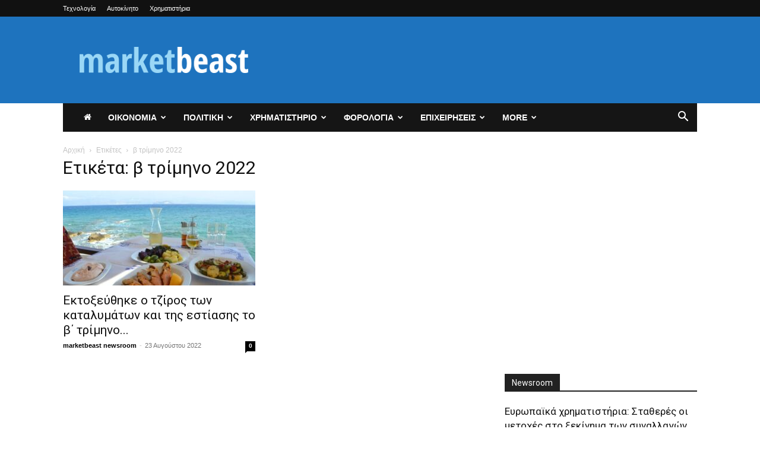

--- FILE ---
content_type: text/html; charset=UTF-8
request_url: https://marketbeast.gr/tag/2022-74/
body_size: 25913
content:
<!doctype html >
<!--[if IE 8]>    <html class="ie8" lang="en"> <![endif]-->
<!--[if IE 9]>    <html class="ie9" lang="en"> <![endif]-->
<!--[if gt IE 8]><!--> <html  prefix="og: http://ogp.me/ns#"> <!--<![endif]-->
<head>
    <title>&#x3B2; &#x3C4;&#x3C1;&#x3AF;&#x3BC;&#x3B7;&#x3BD;&#x3BF; 2022 Archives - MarketBeast.gr - Οικονομικές &amp; Πολιτικές Ειδήσεις</title>
    <meta charset="UTF-8" />
    <meta name="viewport" content="width=device-width, initial-scale=1.0">
    <link rel="pingback" href="https://marketbeast.gr/xmlrpc.php" />
    <meta name='robots' content='index, follow, max-image-preview:large, max-snippet:-1, max-video-preview:-1' />
	<style>img:is([sizes="auto" i], [sizes^="auto," i]) { contain-intrinsic-size: 3000px 1500px }</style>
	<link rel="icon" type="image/png" href="https://marketbeast.gr/wp-content/uploads/2019/11/marketbeast-logo.png">
	<!-- This site is optimized with the Yoast SEO plugin v22.7 - https://yoast.com/wordpress/plugins/seo/ -->
	<link rel="canonical" href="https://marketbeast.gr/tag/2022-74/" />
	<meta property="og:locale" content="el_GR" />
	<meta property="og:type" content="article" />
	<meta property="og:title" content="&#x3B2; &#x3C4;&#x3C1;&#x3AF;&#x3BC;&#x3B7;&#x3BD;&#x3BF; 2022 Archives - MarketBeast.gr - Οικονομικές &amp; Πολιτικές Ειδήσεις" />
	<meta property="og:url" content="https://marketbeast.gr/tag/2022-74/" />
	<meta property="og:site_name" content="MarketBeast.gr - Οικονομικές &amp; Πολιτικές Ειδήσεις" />
	<meta name="twitter:card" content="summary_large_image" />
	<script type="application/ld+json" class="yoast-schema-graph">{"@context":"https://schema.org","@graph":[{"@type":"CollectionPage","@id":"https://marketbeast.gr/tag/2022-74/","url":"https://marketbeast.gr/tag/2022-74/","name":"&#x3B2; &#x3C4;&#x3C1;&#x3AF;&#x3BC;&#x3B7;&#x3BD;&#x3BF; 2022 Archives - MarketBeast.gr - Οικονομικές &amp; Πολιτικές Ειδήσεις","isPartOf":{"@id":"https://marketbeast.gr/#website"},"primaryImageOfPage":{"@id":"https://marketbeast.gr/tag/2022-74/#primaryimage"},"image":{"@id":"https://marketbeast.gr/tag/2022-74/#primaryimage"},"thumbnailUrl":"https://marketbeast.gr/wp-content/uploads/2022/08/marketbeast-image-3269608.jpg","inLanguage":"el"},{"@type":"ImageObject","inLanguage":"el","@id":"https://marketbeast.gr/tag/2022-74/#primaryimage","url":"https://marketbeast.gr/wp-content/uploads/2022/08/marketbeast-image-3269608.jpg","contentUrl":"https://marketbeast.gr/wp-content/uploads/2022/08/marketbeast-image-3269608.jpg","width":770,"height":433},{"@type":"WebSite","@id":"https://marketbeast.gr/#website","url":"https://marketbeast.gr/","name":"MarketBeast.gr - Οικονομικές &amp; Πολιτικές Ειδήσεις","description":"","potentialAction":[{"@type":"SearchAction","target":{"@type":"EntryPoint","urlTemplate":"https://marketbeast.gr/?s={search_term_string}"},"query-input":"required name=search_term_string"}],"inLanguage":"el"}]}</script>
	<!-- / Yoast SEO plugin. -->


<link rel='dns-prefetch' href='//stats.wp.com' />
<link rel='dns-prefetch' href='//fonts.googleapis.com' />
<link rel="alternate" type="application/rss+xml" title="Ροή RSS &raquo; MarketBeast.gr - Οικονομικές &amp; Πολιτικές Ειδήσεις" href="https://marketbeast.gr/feed/" />
<link rel="alternate" type="application/rss+xml" title="Ροή Σχολίων &raquo; MarketBeast.gr - Οικονομικές &amp; Πολιτικές Ειδήσεις" href="https://marketbeast.gr/comments/feed/" />
<link rel="alternate" type="application/rss+xml" title="Ετικέτα ροής MarketBeast.gr - Οικονομικές &amp; Πολιτικές Ειδήσεις &raquo; &#x3B2; &#x3C4;&#x3C1;&#x3AF;&#x3BC;&#x3B7;&#x3BD;&#x3BF; 2022" href="https://marketbeast.gr/tag/2022-74/feed/" />
<script type="text/javascript">
/* <![CDATA[ */
window._wpemojiSettings = {"baseUrl":"https:\/\/s.w.org\/images\/core\/emoji\/15.0.3\/72x72\/","ext":".png","svgUrl":"https:\/\/s.w.org\/images\/core\/emoji\/15.0.3\/svg\/","svgExt":".svg","source":{"concatemoji":"https:\/\/marketbeast.gr\/wp-includes\/js\/wp-emoji-release.min.js?ver=6.7.4"}};
/*! This file is auto-generated */
!function(i,n){var o,s,e;function c(e){try{var t={supportTests:e,timestamp:(new Date).valueOf()};sessionStorage.setItem(o,JSON.stringify(t))}catch(e){}}function p(e,t,n){e.clearRect(0,0,e.canvas.width,e.canvas.height),e.fillText(t,0,0);var t=new Uint32Array(e.getImageData(0,0,e.canvas.width,e.canvas.height).data),r=(e.clearRect(0,0,e.canvas.width,e.canvas.height),e.fillText(n,0,0),new Uint32Array(e.getImageData(0,0,e.canvas.width,e.canvas.height).data));return t.every(function(e,t){return e===r[t]})}function u(e,t,n){switch(t){case"flag":return n(e,"\ud83c\udff3\ufe0f\u200d\u26a7\ufe0f","\ud83c\udff3\ufe0f\u200b\u26a7\ufe0f")?!1:!n(e,"\ud83c\uddfa\ud83c\uddf3","\ud83c\uddfa\u200b\ud83c\uddf3")&&!n(e,"\ud83c\udff4\udb40\udc67\udb40\udc62\udb40\udc65\udb40\udc6e\udb40\udc67\udb40\udc7f","\ud83c\udff4\u200b\udb40\udc67\u200b\udb40\udc62\u200b\udb40\udc65\u200b\udb40\udc6e\u200b\udb40\udc67\u200b\udb40\udc7f");case"emoji":return!n(e,"\ud83d\udc26\u200d\u2b1b","\ud83d\udc26\u200b\u2b1b")}return!1}function f(e,t,n){var r="undefined"!=typeof WorkerGlobalScope&&self instanceof WorkerGlobalScope?new OffscreenCanvas(300,150):i.createElement("canvas"),a=r.getContext("2d",{willReadFrequently:!0}),o=(a.textBaseline="top",a.font="600 32px Arial",{});return e.forEach(function(e){o[e]=t(a,e,n)}),o}function t(e){var t=i.createElement("script");t.src=e,t.defer=!0,i.head.appendChild(t)}"undefined"!=typeof Promise&&(o="wpEmojiSettingsSupports",s=["flag","emoji"],n.supports={everything:!0,everythingExceptFlag:!0},e=new Promise(function(e){i.addEventListener("DOMContentLoaded",e,{once:!0})}),new Promise(function(t){var n=function(){try{var e=JSON.parse(sessionStorage.getItem(o));if("object"==typeof e&&"number"==typeof e.timestamp&&(new Date).valueOf()<e.timestamp+604800&&"object"==typeof e.supportTests)return e.supportTests}catch(e){}return null}();if(!n){if("undefined"!=typeof Worker&&"undefined"!=typeof OffscreenCanvas&&"undefined"!=typeof URL&&URL.createObjectURL&&"undefined"!=typeof Blob)try{var e="postMessage("+f.toString()+"("+[JSON.stringify(s),u.toString(),p.toString()].join(",")+"));",r=new Blob([e],{type:"text/javascript"}),a=new Worker(URL.createObjectURL(r),{name:"wpTestEmojiSupports"});return void(a.onmessage=function(e){c(n=e.data),a.terminate(),t(n)})}catch(e){}c(n=f(s,u,p))}t(n)}).then(function(e){for(var t in e)n.supports[t]=e[t],n.supports.everything=n.supports.everything&&n.supports[t],"flag"!==t&&(n.supports.everythingExceptFlag=n.supports.everythingExceptFlag&&n.supports[t]);n.supports.everythingExceptFlag=n.supports.everythingExceptFlag&&!n.supports.flag,n.DOMReady=!1,n.readyCallback=function(){n.DOMReady=!0}}).then(function(){return e}).then(function(){var e;n.supports.everything||(n.readyCallback(),(e=n.source||{}).concatemoji?t(e.concatemoji):e.wpemoji&&e.twemoji&&(t(e.twemoji),t(e.wpemoji)))}))}((window,document),window._wpemojiSettings);
/* ]]> */
</script>
<style id='wp-emoji-styles-inline-css' type='text/css'>

	img.wp-smiley, img.emoji {
		display: inline !important;
		border: none !important;
		box-shadow: none !important;
		height: 1em !important;
		width: 1em !important;
		margin: 0 0.07em !important;
		vertical-align: -0.1em !important;
		background: none !important;
		padding: 0 !important;
	}
</style>
<link rel='stylesheet' id='mediaelement-css' href='https://marketbeast.gr/wp-includes/js/mediaelement/mediaelementplayer-legacy.min.css?ver=4.2.17' type='text/css' media='all' />
<link rel='stylesheet' id='wp-mediaelement-css' href='https://marketbeast.gr/wp-includes/js/mediaelement/wp-mediaelement.min.css?ver=6.7.4' type='text/css' media='all' />
<style id='jetpack-sharing-buttons-style-inline-css' type='text/css'>
.jetpack-sharing-buttons__services-list{display:flex;flex-direction:row;flex-wrap:wrap;gap:0;list-style-type:none;margin:5px;padding:0}.jetpack-sharing-buttons__services-list.has-small-icon-size{font-size:12px}.jetpack-sharing-buttons__services-list.has-normal-icon-size{font-size:16px}.jetpack-sharing-buttons__services-list.has-large-icon-size{font-size:24px}.jetpack-sharing-buttons__services-list.has-huge-icon-size{font-size:36px}@media print{.jetpack-sharing-buttons__services-list{display:none!important}}.editor-styles-wrapper .wp-block-jetpack-sharing-buttons{gap:0;padding-inline-start:0}ul.jetpack-sharing-buttons__services-list.has-background{padding:1.25em 2.375em}
</style>
<style id='classic-theme-styles-inline-css' type='text/css'>
/*! This file is auto-generated */
.wp-block-button__link{color:#fff;background-color:#32373c;border-radius:9999px;box-shadow:none;text-decoration:none;padding:calc(.667em + 2px) calc(1.333em + 2px);font-size:1.125em}.wp-block-file__button{background:#32373c;color:#fff;text-decoration:none}
</style>
<style id='global-styles-inline-css' type='text/css'>
:root{--wp--preset--aspect-ratio--square: 1;--wp--preset--aspect-ratio--4-3: 4/3;--wp--preset--aspect-ratio--3-4: 3/4;--wp--preset--aspect-ratio--3-2: 3/2;--wp--preset--aspect-ratio--2-3: 2/3;--wp--preset--aspect-ratio--16-9: 16/9;--wp--preset--aspect-ratio--9-16: 9/16;--wp--preset--color--black: #000000;--wp--preset--color--cyan-bluish-gray: #abb8c3;--wp--preset--color--white: #ffffff;--wp--preset--color--pale-pink: #f78da7;--wp--preset--color--vivid-red: #cf2e2e;--wp--preset--color--luminous-vivid-orange: #ff6900;--wp--preset--color--luminous-vivid-amber: #fcb900;--wp--preset--color--light-green-cyan: #7bdcb5;--wp--preset--color--vivid-green-cyan: #00d084;--wp--preset--color--pale-cyan-blue: #8ed1fc;--wp--preset--color--vivid-cyan-blue: #0693e3;--wp--preset--color--vivid-purple: #9b51e0;--wp--preset--gradient--vivid-cyan-blue-to-vivid-purple: linear-gradient(135deg,rgba(6,147,227,1) 0%,rgb(155,81,224) 100%);--wp--preset--gradient--light-green-cyan-to-vivid-green-cyan: linear-gradient(135deg,rgb(122,220,180) 0%,rgb(0,208,130) 100%);--wp--preset--gradient--luminous-vivid-amber-to-luminous-vivid-orange: linear-gradient(135deg,rgba(252,185,0,1) 0%,rgba(255,105,0,1) 100%);--wp--preset--gradient--luminous-vivid-orange-to-vivid-red: linear-gradient(135deg,rgba(255,105,0,1) 0%,rgb(207,46,46) 100%);--wp--preset--gradient--very-light-gray-to-cyan-bluish-gray: linear-gradient(135deg,rgb(238,238,238) 0%,rgb(169,184,195) 100%);--wp--preset--gradient--cool-to-warm-spectrum: linear-gradient(135deg,rgb(74,234,220) 0%,rgb(151,120,209) 20%,rgb(207,42,186) 40%,rgb(238,44,130) 60%,rgb(251,105,98) 80%,rgb(254,248,76) 100%);--wp--preset--gradient--blush-light-purple: linear-gradient(135deg,rgb(255,206,236) 0%,rgb(152,150,240) 100%);--wp--preset--gradient--blush-bordeaux: linear-gradient(135deg,rgb(254,205,165) 0%,rgb(254,45,45) 50%,rgb(107,0,62) 100%);--wp--preset--gradient--luminous-dusk: linear-gradient(135deg,rgb(255,203,112) 0%,rgb(199,81,192) 50%,rgb(65,88,208) 100%);--wp--preset--gradient--pale-ocean: linear-gradient(135deg,rgb(255,245,203) 0%,rgb(182,227,212) 50%,rgb(51,167,181) 100%);--wp--preset--gradient--electric-grass: linear-gradient(135deg,rgb(202,248,128) 0%,rgb(113,206,126) 100%);--wp--preset--gradient--midnight: linear-gradient(135deg,rgb(2,3,129) 0%,rgb(40,116,252) 100%);--wp--preset--font-size--small: 11px;--wp--preset--font-size--medium: 20px;--wp--preset--font-size--large: 32px;--wp--preset--font-size--x-large: 42px;--wp--preset--font-size--regular: 15px;--wp--preset--font-size--larger: 50px;--wp--preset--spacing--20: 0.44rem;--wp--preset--spacing--30: 0.67rem;--wp--preset--spacing--40: 1rem;--wp--preset--spacing--50: 1.5rem;--wp--preset--spacing--60: 2.25rem;--wp--preset--spacing--70: 3.38rem;--wp--preset--spacing--80: 5.06rem;--wp--preset--shadow--natural: 6px 6px 9px rgba(0, 0, 0, 0.2);--wp--preset--shadow--deep: 12px 12px 50px rgba(0, 0, 0, 0.4);--wp--preset--shadow--sharp: 6px 6px 0px rgba(0, 0, 0, 0.2);--wp--preset--shadow--outlined: 6px 6px 0px -3px rgba(255, 255, 255, 1), 6px 6px rgba(0, 0, 0, 1);--wp--preset--shadow--crisp: 6px 6px 0px rgba(0, 0, 0, 1);}:where(.is-layout-flex){gap: 0.5em;}:where(.is-layout-grid){gap: 0.5em;}body .is-layout-flex{display: flex;}.is-layout-flex{flex-wrap: wrap;align-items: center;}.is-layout-flex > :is(*, div){margin: 0;}body .is-layout-grid{display: grid;}.is-layout-grid > :is(*, div){margin: 0;}:where(.wp-block-columns.is-layout-flex){gap: 2em;}:where(.wp-block-columns.is-layout-grid){gap: 2em;}:where(.wp-block-post-template.is-layout-flex){gap: 1.25em;}:where(.wp-block-post-template.is-layout-grid){gap: 1.25em;}.has-black-color{color: var(--wp--preset--color--black) !important;}.has-cyan-bluish-gray-color{color: var(--wp--preset--color--cyan-bluish-gray) !important;}.has-white-color{color: var(--wp--preset--color--white) !important;}.has-pale-pink-color{color: var(--wp--preset--color--pale-pink) !important;}.has-vivid-red-color{color: var(--wp--preset--color--vivid-red) !important;}.has-luminous-vivid-orange-color{color: var(--wp--preset--color--luminous-vivid-orange) !important;}.has-luminous-vivid-amber-color{color: var(--wp--preset--color--luminous-vivid-amber) !important;}.has-light-green-cyan-color{color: var(--wp--preset--color--light-green-cyan) !important;}.has-vivid-green-cyan-color{color: var(--wp--preset--color--vivid-green-cyan) !important;}.has-pale-cyan-blue-color{color: var(--wp--preset--color--pale-cyan-blue) !important;}.has-vivid-cyan-blue-color{color: var(--wp--preset--color--vivid-cyan-blue) !important;}.has-vivid-purple-color{color: var(--wp--preset--color--vivid-purple) !important;}.has-black-background-color{background-color: var(--wp--preset--color--black) !important;}.has-cyan-bluish-gray-background-color{background-color: var(--wp--preset--color--cyan-bluish-gray) !important;}.has-white-background-color{background-color: var(--wp--preset--color--white) !important;}.has-pale-pink-background-color{background-color: var(--wp--preset--color--pale-pink) !important;}.has-vivid-red-background-color{background-color: var(--wp--preset--color--vivid-red) !important;}.has-luminous-vivid-orange-background-color{background-color: var(--wp--preset--color--luminous-vivid-orange) !important;}.has-luminous-vivid-amber-background-color{background-color: var(--wp--preset--color--luminous-vivid-amber) !important;}.has-light-green-cyan-background-color{background-color: var(--wp--preset--color--light-green-cyan) !important;}.has-vivid-green-cyan-background-color{background-color: var(--wp--preset--color--vivid-green-cyan) !important;}.has-pale-cyan-blue-background-color{background-color: var(--wp--preset--color--pale-cyan-blue) !important;}.has-vivid-cyan-blue-background-color{background-color: var(--wp--preset--color--vivid-cyan-blue) !important;}.has-vivid-purple-background-color{background-color: var(--wp--preset--color--vivid-purple) !important;}.has-black-border-color{border-color: var(--wp--preset--color--black) !important;}.has-cyan-bluish-gray-border-color{border-color: var(--wp--preset--color--cyan-bluish-gray) !important;}.has-white-border-color{border-color: var(--wp--preset--color--white) !important;}.has-pale-pink-border-color{border-color: var(--wp--preset--color--pale-pink) !important;}.has-vivid-red-border-color{border-color: var(--wp--preset--color--vivid-red) !important;}.has-luminous-vivid-orange-border-color{border-color: var(--wp--preset--color--luminous-vivid-orange) !important;}.has-luminous-vivid-amber-border-color{border-color: var(--wp--preset--color--luminous-vivid-amber) !important;}.has-light-green-cyan-border-color{border-color: var(--wp--preset--color--light-green-cyan) !important;}.has-vivid-green-cyan-border-color{border-color: var(--wp--preset--color--vivid-green-cyan) !important;}.has-pale-cyan-blue-border-color{border-color: var(--wp--preset--color--pale-cyan-blue) !important;}.has-vivid-cyan-blue-border-color{border-color: var(--wp--preset--color--vivid-cyan-blue) !important;}.has-vivid-purple-border-color{border-color: var(--wp--preset--color--vivid-purple) !important;}.has-vivid-cyan-blue-to-vivid-purple-gradient-background{background: var(--wp--preset--gradient--vivid-cyan-blue-to-vivid-purple) !important;}.has-light-green-cyan-to-vivid-green-cyan-gradient-background{background: var(--wp--preset--gradient--light-green-cyan-to-vivid-green-cyan) !important;}.has-luminous-vivid-amber-to-luminous-vivid-orange-gradient-background{background: var(--wp--preset--gradient--luminous-vivid-amber-to-luminous-vivid-orange) !important;}.has-luminous-vivid-orange-to-vivid-red-gradient-background{background: var(--wp--preset--gradient--luminous-vivid-orange-to-vivid-red) !important;}.has-very-light-gray-to-cyan-bluish-gray-gradient-background{background: var(--wp--preset--gradient--very-light-gray-to-cyan-bluish-gray) !important;}.has-cool-to-warm-spectrum-gradient-background{background: var(--wp--preset--gradient--cool-to-warm-spectrum) !important;}.has-blush-light-purple-gradient-background{background: var(--wp--preset--gradient--blush-light-purple) !important;}.has-blush-bordeaux-gradient-background{background: var(--wp--preset--gradient--blush-bordeaux) !important;}.has-luminous-dusk-gradient-background{background: var(--wp--preset--gradient--luminous-dusk) !important;}.has-pale-ocean-gradient-background{background: var(--wp--preset--gradient--pale-ocean) !important;}.has-electric-grass-gradient-background{background: var(--wp--preset--gradient--electric-grass) !important;}.has-midnight-gradient-background{background: var(--wp--preset--gradient--midnight) !important;}.has-small-font-size{font-size: var(--wp--preset--font-size--small) !important;}.has-medium-font-size{font-size: var(--wp--preset--font-size--medium) !important;}.has-large-font-size{font-size: var(--wp--preset--font-size--large) !important;}.has-x-large-font-size{font-size: var(--wp--preset--font-size--x-large) !important;}
:where(.wp-block-post-template.is-layout-flex){gap: 1.25em;}:where(.wp-block-post-template.is-layout-grid){gap: 1.25em;}
:where(.wp-block-columns.is-layout-flex){gap: 2em;}:where(.wp-block-columns.is-layout-grid){gap: 2em;}
:root :where(.wp-block-pullquote){font-size: 1.5em;line-height: 1.6;}
</style>
<link rel='stylesheet' id='ppress-frontend-css' href='https://marketbeast.gr/wp-content/plugins/wp-user-avatar/assets/css/frontend.min.css?ver=4.15.8' type='text/css' media='all' />
<link rel='stylesheet' id='ppress-flatpickr-css' href='https://marketbeast.gr/wp-content/plugins/wp-user-avatar/assets/flatpickr/flatpickr.min.css?ver=4.15.8' type='text/css' media='all' />
<link rel='stylesheet' id='ppress-select2-css' href='https://marketbeast.gr/wp-content/plugins/wp-user-avatar/assets/select2/select2.min.css?ver=6.7.4' type='text/css' media='all' />
<link rel='stylesheet' id='td-plugin-multi-purpose-css' href='https://marketbeast.gr/wp-content/plugins/td-composer/td-multi-purpose/style.css?ver=72f925014dc5642945728092f057897e' type='text/css' media='all' />
<link rel='stylesheet' id='google-fonts-style-css' href='https://fonts.googleapis.com/css?family=Roboto%3A400%2C600%2C700&#038;display=swap&#038;ver=12.6.6' type='text/css' media='all' />
<link rel='stylesheet' id='td-theme-css' href='https://marketbeast.gr/wp-content/themes/Newspaper/style.css?ver=12.6.6' type='text/css' media='all' />
<style id='td-theme-inline-css' type='text/css'>@media (max-width:767px){.td-header-desktop-wrap{display:none}}@media (min-width:767px){.td-header-mobile-wrap{display:none}}</style>
<link rel='stylesheet' id='td-legacy-framework-front-style-css' href='https://marketbeast.gr/wp-content/plugins/td-composer/legacy/Newspaper/assets/css/td_legacy_main.css?ver=72f925014dc5642945728092f057897e' type='text/css' media='all' />
<link rel='stylesheet' id='td-standard-pack-framework-front-style-css' href='https://marketbeast.gr/wp-content/plugins/td-standard-pack/Newspaper/assets/css/td_standard_pack_main.css?ver=8f2d47acef43f76b1dfa75a39c0fe3df' type='text/css' media='all' />
<link rel='stylesheet' id='td-theme-demo-style-css' href='https://marketbeast.gr/wp-content/plugins/td-composer/legacy/Newspaper/includes/demos/business/demo_style.css?ver=12.6.6' type='text/css' media='all' />
<link rel='stylesheet' id='tdb_style_cloud_templates_front-css' href='https://marketbeast.gr/wp-content/plugins/td-cloud-library/assets/css/tdb_main.css?ver=b379c96c54343541fd8742379a419361' type='text/css' media='all' />
<script type="text/javascript" src="https://marketbeast.gr/wp-includes/js/jquery/jquery.min.js?ver=3.7.1" id="jquery-core-js"></script>
<script type="text/javascript" src="https://marketbeast.gr/wp-includes/js/jquery/jquery-migrate.min.js?ver=3.4.1" id="jquery-migrate-js"></script>
<script type="text/javascript" id="jquery-js-after">
/* <![CDATA[ */
jQuery(document).ready(function() {
	jQuery(".d8ee7ce23eba1c02286dcc78f6ce1bf9").click(function() {
		jQuery.post(
			"https://marketbeast.gr/wp-admin/admin-ajax.php", {
				"action": "quick_adsense_onpost_ad_click",
				"quick_adsense_onpost_ad_index": jQuery(this).attr("data-index"),
				"quick_adsense_nonce": "5ff08d4ecd",
			}, function(response) { }
		);
	});
});
/* ]]> */
</script>
<script type="text/javascript" src="https://marketbeast.gr/wp-content/plugins/wp-user-avatar/assets/flatpickr/flatpickr.min.js?ver=4.15.8" id="ppress-flatpickr-js"></script>
<script type="text/javascript" src="https://marketbeast.gr/wp-content/plugins/wp-user-avatar/assets/select2/select2.min.js?ver=4.15.8" id="ppress-select2-js"></script>
<link rel="https://api.w.org/" href="https://marketbeast.gr/wp-json/" /><link rel="alternate" title="JSON" type="application/json" href="https://marketbeast.gr/wp-json/wp/v2/tags/23121" /><link rel="EditURI" type="application/rsd+xml" title="RSD" href="https://marketbeast.gr/xmlrpc.php?rsd" />
<meta name="generator" content="WordPress 6.7.4" />

<!-- This site is using AdRotate v5.12.10 to display their advertisements - https://ajdg.solutions/ -->
<!-- AdRotate CSS -->
<style type="text/css" media="screen">
	.g { margin:0px; padding:0px; overflow:hidden; line-height:1; zoom:1; }
	.g img { height:auto; }
	.g-col { position:relative; float:left; }
	.g-col:first-child { margin-left: 0; }
	.g-col:last-child { margin-right: 0; }
	@media only screen and (max-width: 480px) {
		.g-col, .g-dyn, .g-single { width:100%; margin-left:0; margin-right:0; }
	}
</style>
<!-- /AdRotate CSS -->

<!-- Enter your scripts here -->
<!-- Open Graph Meta Data by WP-Open-Graph plugin-->
<meta property="og:site_name" content="MarketBeast.gr - Οικονομικές &amp; Πολιτικές Ειδήσεις" />
<meta property="og:locale" content="el" />
<meta property="og:type" content="article" />
<meta property="og:image:width" content="770" />
<meta property="og:image:height" content="433" />
<meta property="og:image" content="https://marketbeast.gr/wp-content/uploads/2022/08/marketbeast-image-3269608.jpg" />
<meta property="og:title" content="&#x3B2; &#x3C4;&#x3C1;&#x3AF;&#x3BC;&#x3B7;&#x3BD;&#x3BF; 2022" />
<meta property="og:url" content="https://marketbeast.gr/tag/2022-74/" />
<!-- /Open Graph Meta Data -->
	<style>img#wpstats{display:none}</style>
		    <script>
        window.tdb_global_vars = {"wpRestUrl":"https:\/\/marketbeast.gr\/wp-json\/","permalinkStructure":"\/%year%\/%monthnum%\/%postname%\/"};
        window.tdb_p_autoload_vars = {"isAjax":false,"isAdminBarShowing":false,"autoloadScrollPercent":50};
    </script>
    
    <style id="tdb-global-colors">:root{--accent-color:#fff}</style>

    
	<script async src="https://securepubads.g.doubleclick.net/tag/js/gpt.js"></script>
<script>
  window.googletag = window.googletag || {cmd: []};
  googletag.cmd.push(function() {
    googletag.defineSlot('/1049813/marketbeast_gr_banners', [300, 250], 'div-gpt-ad-1607386108633-0').addService(googletag.pubads());
    googletag.pubads().enableSingleRequest();
    googletag.enableServices();
  });
</script>
<!-- JS generated by theme -->

<script type="text/javascript" id="td-generated-header-js">
    
    

	    var tdBlocksArray = []; //here we store all the items for the current page

	    // td_block class - each ajax block uses a object of this class for requests
	    function tdBlock() {
		    this.id = '';
		    this.block_type = 1; //block type id (1-234 etc)
		    this.atts = '';
		    this.td_column_number = '';
		    this.td_current_page = 1; //
		    this.post_count = 0; //from wp
		    this.found_posts = 0; //from wp
		    this.max_num_pages = 0; //from wp
		    this.td_filter_value = ''; //current live filter value
		    this.is_ajax_running = false;
		    this.td_user_action = ''; // load more or infinite loader (used by the animation)
		    this.header_color = '';
		    this.ajax_pagination_infinite_stop = ''; //show load more at page x
	    }

        // td_js_generator - mini detector
        ( function () {
            var htmlTag = document.getElementsByTagName("html")[0];

	        if ( navigator.userAgent.indexOf("MSIE 10.0") > -1 ) {
                htmlTag.className += ' ie10';
            }

            if ( !!navigator.userAgent.match(/Trident.*rv\:11\./) ) {
                htmlTag.className += ' ie11';
            }

	        if ( navigator.userAgent.indexOf("Edge") > -1 ) {
                htmlTag.className += ' ieEdge';
            }

            if ( /(iPad|iPhone|iPod)/g.test(navigator.userAgent) ) {
                htmlTag.className += ' td-md-is-ios';
            }

            var user_agent = navigator.userAgent.toLowerCase();
            if ( user_agent.indexOf("android") > -1 ) {
                htmlTag.className += ' td-md-is-android';
            }

            if ( -1 !== navigator.userAgent.indexOf('Mac OS X')  ) {
                htmlTag.className += ' td-md-is-os-x';
            }

            if ( /chrom(e|ium)/.test(navigator.userAgent.toLowerCase()) ) {
               htmlTag.className += ' td-md-is-chrome';
            }

            if ( -1 !== navigator.userAgent.indexOf('Firefox') ) {
                htmlTag.className += ' td-md-is-firefox';
            }

            if ( -1 !== navigator.userAgent.indexOf('Safari') && -1 === navigator.userAgent.indexOf('Chrome') ) {
                htmlTag.className += ' td-md-is-safari';
            }

            if( -1 !== navigator.userAgent.indexOf('IEMobile') ){
                htmlTag.className += ' td-md-is-iemobile';
            }

        })();

        var tdLocalCache = {};

        ( function () {
            "use strict";

            tdLocalCache = {
                data: {},
                remove: function (resource_id) {
                    delete tdLocalCache.data[resource_id];
                },
                exist: function (resource_id) {
                    return tdLocalCache.data.hasOwnProperty(resource_id) && tdLocalCache.data[resource_id] !== null;
                },
                get: function (resource_id) {
                    return tdLocalCache.data[resource_id];
                },
                set: function (resource_id, cachedData) {
                    tdLocalCache.remove(resource_id);
                    tdLocalCache.data[resource_id] = cachedData;
                }
            };
        })();

    
    
var td_viewport_interval_list=[{"limitBottom":767,"sidebarWidth":228},{"limitBottom":1018,"sidebarWidth":300},{"limitBottom":1140,"sidebarWidth":324}];
var td_animation_stack_effect="type0";
var tds_animation_stack=true;
var td_animation_stack_specific_selectors=".entry-thumb, img, .td-lazy-img";
var td_animation_stack_general_selectors=".td-animation-stack img, .td-animation-stack .entry-thumb, .post img, .td-animation-stack .td-lazy-img";
var tdc_is_installed="yes";
var td_ajax_url="https:\/\/marketbeast.gr\/wp-admin\/admin-ajax.php?td_theme_name=Newspaper&v=12.6.6";
var td_get_template_directory_uri="https:\/\/marketbeast.gr\/wp-content\/plugins\/td-composer\/legacy\/common";
var tds_snap_menu="";
var tds_logo_on_sticky="";
var tds_header_style="3";
var td_please_wait="\u03a0\u03b1\u03c1\u03b1\u03ba\u03b1\u03bb\u03bf\u03cd\u03bc\u03b5 \u03c0\u03b5\u03c1\u03b9\u03bc\u03ad\u03bd\u03b5\u03c4\u03b5...";
var td_email_user_pass_incorrect="\u03a7\u03c1\u03ae\u03c3\u03c4\u03b7\u03c2 \u03ae \u03ba\u03c9\u03b4\u03b9\u03ba\u03cc\u03c2 \u03bb\u03b1\u03bd\u03b8\u03b1\u03c3\u03bc\u03ad\u03bd\u03bf\u03c2!";
var td_email_user_incorrect="Email \u03ae \u03cc\u03bd\u03bf\u03bc\u03b1 \u03c7\u03c1\u03ae\u03c3\u03c4\u03b7 \u03bb\u03b1\u03bd\u03b8\u03b1\u03c3\u03bc\u03ad\u03bd\u03bf!";
var td_email_incorrect="Email \u03bb\u03b1\u03bd\u03b8\u03b1\u03c3\u03bc\u03ad\u03bd\u03bf!";
var td_user_incorrect="Username incorrect!";
var td_email_user_empty="Email or username empty!";
var td_pass_empty="Pass empty!";
var td_pass_pattern_incorrect="Invalid Pass Pattern!";
var td_retype_pass_incorrect="Retyped Pass incorrect!";
var tds_more_articles_on_post_enable="";
var tds_more_articles_on_post_time_to_wait="";
var tds_more_articles_on_post_pages_distance_from_top=0;
var tds_captcha="";
var tds_theme_color_site_wide="#4db2ec";
var tds_smart_sidebar="";
var tdThemeName="Newspaper";
var tdThemeNameWl="Newspaper";
var td_magnific_popup_translation_tPrev="\u03a0\u03c1\u03bf\u03b7\u03b3\u03bf\u03cd\u03bc\u03b5\u03bd\u03bf (\u039a\u03bf\u03c5\u03bc\u03c0\u03af \u03b1\u03c1\u03b9\u03c3\u03c4\u03b5\u03c1\u03bf\u03cd \u03b2\u03ad\u03bb\u03bf\u03c5\u03c2)";
var td_magnific_popup_translation_tNext="\u0395\u03c0\u03cc\u03bc\u03b5\u03bd\u03bf (\u039a\u03bf\u03c5\u03bc\u03c0\u03af \u03b4\u03b5\u03be\u03b9\u03bf\u03cd \u03b2\u03ad\u03bb\u03bf\u03c5\u03c2)";
var td_magnific_popup_translation_tCounter="%curr% \u03b1\u03c0\u03cc %total%";
var td_magnific_popup_translation_ajax_tError="\u03a4\u03bf \u03c0\u03b5\u03c1\u03b9\u03b5\u03c7\u03cc\u03bc\u03b5\u03bd\u03bf \u03b1\u03c0\u03cc %url% \u03b4\u03b5\u03bd \u03ae\u03c4\u03b1\u03bd \u03b4\u03c5\u03bd\u03b1\u03c4\u03cc \u03bd\u03b1 \u03c6\u03bf\u03c1\u03c4\u03c9\u03b8\u03b5\u03af.";
var td_magnific_popup_translation_image_tError="\u0397 \u03b5\u03b9\u03ba\u03cc\u03bd\u03b1 #%curr% \u03b4\u03b5\u03bd \u03ae\u03c4\u03b1\u03bd \u03b4\u03c5\u03bd\u03b1\u03c4\u03cc \u03bd\u03b1 \u03c6\u03bf\u03c1\u03c4\u03c9\u03b8\u03b5\u03af.";
var tdBlockNonce="c07b4508ce";
var tdMobileMenu="enabled";
var tdMobileSearch="enabled";
var tdDateNamesI18n={"month_names":["\u0399\u03b1\u03bd\u03bf\u03c5\u03ac\u03c1\u03b9\u03bf\u03c2","\u03a6\u03b5\u03b2\u03c1\u03bf\u03c5\u03ac\u03c1\u03b9\u03bf\u03c2","\u039c\u03ac\u03c1\u03c4\u03b9\u03bf\u03c2","\u0391\u03c0\u03c1\u03af\u03bb\u03b9\u03bf\u03c2","\u039c\u03ac\u03b9\u03bf\u03c2","\u0399\u03bf\u03cd\u03bd\u03b9\u03bf\u03c2","\u0399\u03bf\u03cd\u03bb\u03b9\u03bf\u03c2","\u0391\u03cd\u03b3\u03bf\u03c5\u03c3\u03c4\u03bf\u03c2","\u03a3\u03b5\u03c0\u03c4\u03ad\u03bc\u03b2\u03c1\u03b9\u03bf\u03c2","\u039f\u03ba\u03c4\u03ce\u03b2\u03c1\u03b9\u03bf\u03c2","\u039d\u03bf\u03ad\u03bc\u03b2\u03c1\u03b9\u03bf\u03c2","\u0394\u03b5\u03ba\u03ad\u03bc\u03b2\u03c1\u03b9\u03bf\u03c2"],"month_names_short":["\u0399\u03b1\u03bd","\u03a6\u03b5\u03b2","\u039c\u03b1\u03c1","\u0391\u03c0\u03c1","\u039c\u03ac\u03b9","\u0399\u03bf\u03cd\u03bd","\u0399\u03bf\u03cd\u03bb","\u0391\u03c5\u03b3","\u03a3\u03b5\u03c0","\u039f\u03ba\u03c4","\u039d\u03bf\u03ad","\u0394\u03b5\u03ba"],"day_names":["\u039a\u03c5\u03c1\u03b9\u03b1\u03ba\u03ae","\u0394\u03b5\u03c5\u03c4\u03ad\u03c1\u03b1","\u03a4\u03c1\u03af\u03c4\u03b7","\u03a4\u03b5\u03c4\u03ac\u03c1\u03c4\u03b7","\u03a0\u03ad\u03bc\u03c0\u03c4\u03b7","\u03a0\u03b1\u03c1\u03b1\u03c3\u03ba\u03b5\u03c5\u03ae","\u03a3\u03ac\u03b2\u03b2\u03b1\u03c4\u03bf"],"day_names_short":["\u039a\u03c5","\u0394\u03b5","\u03a4\u03c1","\u03a4\u03b5","\u03a0\u03b5","\u03a0\u03b1","\u03a3\u03b1"]};
var tdb_modal_confirm="\u03b1\u03c0\u03bf\u03b8\u03b7\u03ba\u03b5\u03cd\u03c3\u03b5\u03c4\u03b5";
var tdb_modal_cancel="\u039c\u03b1\u03c4\u03b1\u03af\u03c9\u03c3\u03b7";
var tdb_modal_confirm_alt="\u039d\u03b1\u03af";
var tdb_modal_cancel_alt="\u03cc\u03c7\u03b9";
var td_deploy_mode="deploy";
var td_ad_background_click_link="";
var td_ad_background_click_target="";
</script>


<!-- Header style compiled by theme -->

<style>:root{--td_excl_label:'ΑΠΟΚΛΕΙΣΤΙΚΌΣ';--td_default_google_font_1:Verdana,Geneva,sans-serif}.td-banner-wrap-full,.td-header-style-11 .td-logo-wrap-full{background-color:#1e73be}.td-header-style-11 .td-logo-wrap-full{border-bottom:0}@media (min-width:1019px){.td-header-style-2 .td-header-sp-recs,.td-header-style-5 .td-a-rec-id-header>div,.td-header-style-5 .td-g-rec-id-header>.adsbygoogle,.td-header-style-6 .td-a-rec-id-header>div,.td-header-style-6 .td-g-rec-id-header>.adsbygoogle,.td-header-style-7 .td-a-rec-id-header>div,.td-header-style-7 .td-g-rec-id-header>.adsbygoogle,.td-header-style-8 .td-a-rec-id-header>div,.td-header-style-8 .td-g-rec-id-header>.adsbygoogle,.td-header-style-12 .td-a-rec-id-header>div,.td-header-style-12 .td-g-rec-id-header>.adsbygoogle{margin-bottom:24px!important}}@media (min-width:768px) and (max-width:1018px){.td-header-style-2 .td-header-sp-recs,.td-header-style-5 .td-a-rec-id-header>div,.td-header-style-5 .td-g-rec-id-header>.adsbygoogle,.td-header-style-6 .td-a-rec-id-header>div,.td-header-style-6 .td-g-rec-id-header>.adsbygoogle,.td-header-style-7 .td-a-rec-id-header>div,.td-header-style-7 .td-g-rec-id-header>.adsbygoogle,.td-header-style-8 .td-a-rec-id-header>div,.td-header-style-8 .td-g-rec-id-header>.adsbygoogle,.td-header-style-12 .td-a-rec-id-header>div,.td-header-style-12 .td-g-rec-id-header>.adsbygoogle{margin-bottom:14px!important}}.td-footer-wrapper,.td-footer-wrapper .td_block_template_7 .td-block-title>*,.td-footer-wrapper .td_block_template_17 .td-block-title,.td-footer-wrapper .td-block-title-wrap .td-wrapper-pulldown-filter{background-color:#1e73be}:root{--td_excl_label:'ΑΠΟΚΛΕΙΣΤΙΚΌΣ';--td_default_google_font_1:Verdana,Geneva,sans-serif}.td-banner-wrap-full,.td-header-style-11 .td-logo-wrap-full{background-color:#1e73be}.td-header-style-11 .td-logo-wrap-full{border-bottom:0}@media (min-width:1019px){.td-header-style-2 .td-header-sp-recs,.td-header-style-5 .td-a-rec-id-header>div,.td-header-style-5 .td-g-rec-id-header>.adsbygoogle,.td-header-style-6 .td-a-rec-id-header>div,.td-header-style-6 .td-g-rec-id-header>.adsbygoogle,.td-header-style-7 .td-a-rec-id-header>div,.td-header-style-7 .td-g-rec-id-header>.adsbygoogle,.td-header-style-8 .td-a-rec-id-header>div,.td-header-style-8 .td-g-rec-id-header>.adsbygoogle,.td-header-style-12 .td-a-rec-id-header>div,.td-header-style-12 .td-g-rec-id-header>.adsbygoogle{margin-bottom:24px!important}}@media (min-width:768px) and (max-width:1018px){.td-header-style-2 .td-header-sp-recs,.td-header-style-5 .td-a-rec-id-header>div,.td-header-style-5 .td-g-rec-id-header>.adsbygoogle,.td-header-style-6 .td-a-rec-id-header>div,.td-header-style-6 .td-g-rec-id-header>.adsbygoogle,.td-header-style-7 .td-a-rec-id-header>div,.td-header-style-7 .td-g-rec-id-header>.adsbygoogle,.td-header-style-8 .td-a-rec-id-header>div,.td-header-style-8 .td-g-rec-id-header>.adsbygoogle,.td-header-style-12 .td-a-rec-id-header>div,.td-header-style-12 .td-g-rec-id-header>.adsbygoogle{margin-bottom:14px!important}}.td-footer-wrapper,.td-footer-wrapper .td_block_template_7 .td-block-title>*,.td-footer-wrapper .td_block_template_17 .td-block-title,.td-footer-wrapper .td-block-title-wrap .td-wrapper-pulldown-filter{background-color:#1e73be}</style>




<script type="application/ld+json">
    {
        "@context": "https://schema.org",
        "@type": "BreadcrumbList",
        "itemListElement": [
            {
                "@type": "ListItem",
                "position": 1,
                "item": {
                    "@type": "WebSite",
                    "@id": "https://marketbeast.gr/",
                    "name": "Αρχική"
                }
            },
            {
                "@type": "ListItem",
                "position": 2,
                    "item": {
                    "@type": "WebPage",
                    "@id": "https://marketbeast.gr/tag/2022-74/",
                    "name": "&#x3B2; &#x3C4;&#x3C1;&#x3AF;&#x3BC;&#x3B7;&#x3BD;&#x3BF; 2022"
                }
            }    
        ]
    }
</script>
		<style type="text/css" id="wp-custom-css">
			.single .td-a-rec-id-content_bottom img:last-of-type {
    width: auto;
	margin:0 auto
}

.td-header-logo img {
    width: 150px;
    margin-top: -8px;
}

.obfx-sharing-left {
	display:none!important
}		</style>
		
<!-- Button style compiled by theme -->

<style></style>

	<style id="tdw-css-placeholder"></style></head>

<body class="archive tag tag-2022-74 tag-23121 td-standard-pack global-block-template-1 td-animation-stack-type0 td-full-layout" itemscope="itemscope" itemtype="https://schema.org/WebPage">


<div class="td-scroll-up" data-style="style1"><i class="td-icon-menu-up"></i></div>
    <div class="td-menu-background" style="visibility:hidden"></div>
<div id="td-mobile-nav" style="visibility:hidden">
    <div class="td-mobile-container">
        <!-- mobile menu top section -->
        <div class="td-menu-socials-wrap">
            <!-- socials -->
            <div class="td-menu-socials">
                            </div>
            <!-- close button -->
            <div class="td-mobile-close">
                <span><i class="td-icon-close-mobile"></i></span>
            </div>
        </div>

        <!-- login section -->
        
        <!-- menu section -->
        <div class="td-mobile-content">
            <div class="menu-td-demo-header-menu-container"><ul id="menu-td-demo-header-menu" class="td-mobile-main-menu"><li id="menu-item-34" class="menu-item menu-item-type-post_type menu-item-object-page menu-item-home menu-item-first menu-item-34"><a href="https://marketbeast.gr/"><i class="td-icon-home"></i></a></li>
<li id="menu-item-36" class="menu-item menu-item-type-custom menu-item-object-custom menu-item-36"><a href="#">ΟΙΚΟΝΟΜΙΑ</a></li>
<li id="menu-item-37" class="menu-item menu-item-type-custom menu-item-object-custom menu-item-37"><a href="#">ΠΟΛΙΤΙΚΗ</a></li>
<li id="menu-item-38" class="menu-item menu-item-type-custom menu-item-object-custom menu-item-38"><a href="#">ΧΡΗΜΑΤΙΣΤΗΡΙΟ</a></li>
<li id="menu-item-39" class="menu-item menu-item-type-custom menu-item-object-custom menu-item-39"><a href="#">ΦΟΡΟΛΟΓΙΑ</a></li>
<li id="menu-item-253" class="menu-item menu-item-type-custom menu-item-object-custom menu-item-253"><a href="#">ΕΠΙΧΕΙΡΗΣΕΙΣ</a></li>
<li id="menu-item-40" class="menu-item menu-item-type-custom menu-item-object-custom menu-item-has-children menu-item-40"><a href="#">More<i class="td-icon-menu-right td-element-after"></i></a>
<ul class="sub-menu">
	<li id="menu-item-42" class="menu-item menu-item-type-taxonomy menu-item-object-category menu-item-42"><a href="https://marketbeast.gr/category/startups/">Startups</a></li>
	<li id="menu-item-43" class="menu-item menu-item-type-taxonomy menu-item-object-category menu-item-43"><a href="https://marketbeast.gr/category/top-global-news/auto/">Αυτοκίνητο</a></li>
	<li id="menu-item-44" class="menu-item menu-item-type-taxonomy menu-item-object-category menu-item-44"><a href="https://marketbeast.gr/category/top-global-news/health/">Υγεία</a></li>
	<li id="menu-item-45" class="menu-item menu-item-type-taxonomy menu-item-object-category menu-item-45"><a href="https://marketbeast.gr/category/top-global-news/industries/">Industries</a></li>
	<li id="menu-item-46" class="menu-item menu-item-type-taxonomy menu-item-object-category menu-item-46"><a href="https://marketbeast.gr/category/top-global-news/technology/">Τεχνολογία</a></li>
	<li id="menu-item-47" class="menu-item menu-item-type-post_type menu-item-object-page menu-item-47"><a href="https://marketbeast.gr/contact/">Επικοινωνία</a></li>
</ul>
</li>
</ul></div>        </div>
    </div>

    <!-- register/login section -->
    </div><div class="td-search-background" style="visibility:hidden"></div>
<div class="td-search-wrap-mob" style="visibility:hidden">
	<div class="td-drop-down-search">
		<form method="get" class="td-search-form" action="https://marketbeast.gr/">
			<!-- close button -->
			<div class="td-search-close">
				<span><i class="td-icon-close-mobile"></i></span>
			</div>
			<div role="search" class="td-search-input">
				<span>Αναζήτηση</span>
				<input id="td-header-search-mob" type="text" value="" name="s" autocomplete="off" />
			</div>
		</form>
		<div id="td-aj-search-mob" class="td-ajax-search-flex"></div>
	</div>
</div>

    <div id="td-outer-wrap" class="td-theme-wrap">
    
        
            <div class="tdc-header-wrap ">

            <!--
Header style 3
-->


<div class="td-header-wrap td-header-style-3 ">
    
    <div class="td-header-top-menu-full td-container-wrap ">
        <div class="td-container td-header-row td-header-top-menu">
            
    <div class="top-bar-style-1">
        
<div class="td-header-sp-top-menu">


	<div class="menu-top-container"><ul id="menu-td-demo-top-menu" class="top-header-menu"><li id="menu-item-50" class="menu-item menu-item-type-taxonomy menu-item-object-category menu-item-first td-menu-item td-normal-menu menu-item-50"><a href="https://marketbeast.gr/category/top-global-news/technology/">Τεχνολογία</a></li>
<li id="menu-item-51" class="menu-item menu-item-type-taxonomy menu-item-object-category td-menu-item td-normal-menu menu-item-51"><a href="https://marketbeast.gr/category/top-global-news/auto/">Αυτοκίνητο</a></li>
<li id="menu-item-52" class="menu-item menu-item-type-taxonomy menu-item-object-category td-menu-item td-normal-menu menu-item-52"><a href="https://marketbeast.gr/category/top-global-news/markets/">Χρηματιστήρια</a></li>
</ul></div></div>
        <div class="td-header-sp-top-widget">
    
    </div>

    </div>

<!-- LOGIN MODAL -->

                <div id="login-form" class="white-popup-block mfp-hide mfp-with-anim td-login-modal-wrap">
                    <div class="td-login-wrap">
                        <a href="#" aria-label="Back" class="td-back-button"><i class="td-icon-modal-back"></i></a>
                        <div id="td-login-div" class="td-login-form-div td-display-block">
                            <div class="td-login-panel-title">συνδεθείτε</div>
                            <div class="td-login-panel-descr">Καλωσήρθατε! Συνδεθείτε στον λογαριασμό σας</div>
                            <div class="td_display_err"></div>
                            <form id="loginForm" action="#" method="post">
                                <div class="td-login-inputs"><input class="td-login-input" autocomplete="username" type="text" name="login_email" id="login_email" value="" required><label for="login_email">το όνομα χρήστη σας</label></div>
                                <div class="td-login-inputs"><input class="td-login-input" autocomplete="current-password" type="password" name="login_pass" id="login_pass" value="" required><label for="login_pass">ο κωδικός πρόσβασης σας</label></div>
                                <input type="button"  name="login_button" id="login_button" class="wpb_button btn td-login-button" value="Σύνδεση">
                                
                            </form>

                            

                            <div class="td-login-info-text"><a href="#" id="forgot-pass-link">Ξεχάσατε τον κωδικό σας? ζήτα βοήθεια</a></div>
                            
                            
                            
                            
                        </div>

                        

                         <div id="td-forgot-pass-div" class="td-login-form-div td-display-none">
                            <div class="td-login-panel-title">ΑΝΑΚΤΗΣΗ ΚΩΔΙΚΟΥ</div>
                            <div class="td-login-panel-descr">Ανακτήστε τον κωδικό σας</div>
                            <div class="td_display_err"></div>
                            <form id="forgotpassForm" action="#" method="post">
                                <div class="td-login-inputs"><input class="td-login-input" type="text" name="forgot_email" id="forgot_email" value="" required><label for="forgot_email">το email σας</label></div>
                                <input type="button" name="forgot_button" id="forgot_button" class="wpb_button btn td-login-button" value="στείλτε τον κωδικό μου">
                            </form>
                            <div class="td-login-info-text">Ένας κωδικός πρόσβασης θα σταλθεί με e-mail σε εσάς.</div>
                        </div>
                        
                        
                    </div>
                </div>
                        </div>
    </div>

    <div class="td-banner-wrap-full td-container-wrap ">
        <div class="td-container td-header-row td-header-header">
            <div class="td-header-sp-logo">
                        <a class="td-main-logo" href="https://marketbeast.gr/">
            <img class="td-retina-data" data-retina="https://marketbeast.gr/wp-content/uploads/2019/11/marketbeast-logo.png" src="https://marketbeast.gr/wp-content/uploads/2019/11/marketbeast-logo.png" alt=""  width="1291" height="204"/>
            <span class="td-visual-hidden">MarketBeast.gr &#8211; Οικονομικές &amp; Πολιτικές Ειδήσεις</span>
        </a>
                </div>
                    </div>
    </div>

    <div class="td-header-menu-wrap-full td-container-wrap ">
        
        <div class="td-header-menu-wrap ">
            <div class="td-container td-header-row td-header-main-menu black-menu">
                <div id="td-header-menu" role="navigation">
        <div id="td-top-mobile-toggle"><a href="#" role="button" aria-label="Menu"><i class="td-icon-font td-icon-mobile"></i></a></div>
        <div class="td-main-menu-logo td-logo-in-header">
                <a class="td-main-logo" href="https://marketbeast.gr/">
            <img class="td-retina-data" data-retina="https://marketbeast.gr/wp-content/uploads/2019/11/marketbeast-logo.png" src="https://marketbeast.gr/wp-content/uploads/2019/11/marketbeast-logo.png" alt=""  width="1291" height="204"/>
        </a>
        </div>
    <div class="menu-td-demo-header-menu-container"><ul id="menu-td-demo-header-menu-1" class="sf-menu"><li class="menu-item menu-item-type-post_type menu-item-object-page menu-item-home menu-item-first td-menu-item td-normal-menu menu-item-34"><a href="https://marketbeast.gr/"><i class="td-icon-home"></i></a></li>
<li class="menu-item menu-item-type-custom menu-item-object-custom td-menu-item td-mega-menu menu-item-36"><a href="#">ΟΙΚΟΝΟΜΙΑ</a>
<ul class="sub-menu">
	<li id="menu-item-0" class="menu-item-0"><div class="td-container-border"><div class="td-mega-grid"><div class="td_block_wrap td_block_mega_menu tdi_1 td-no-subcats td_with_ajax_pagination td-pb-border-top td_block_template_1"  data-td-block-uid="tdi_1" ><script>var block_tdi_1 = new tdBlock();
block_tdi_1.id = "tdi_1";
block_tdi_1.atts = '{"limit":"5","td_column_number":3,"ajax_pagination":"next_prev","category_id":"15","show_child_cat":30,"td_ajax_filter_type":"td_category_ids_filter","td_ajax_preloading":"","block_type":"td_block_mega_menu","block_template_id":"","header_color":"","ajax_pagination_infinite_stop":"","offset":"","td_filter_default_txt":"","td_ajax_filter_ids":"","el_class":"","color_preset":"","ajax_pagination_next_prev_swipe":"","border_top":"","css":"","tdc_css":"","class":"tdi_1","tdc_css_class":"tdi_1","tdc_css_class_style":"tdi_1_rand_style"}';
block_tdi_1.td_column_number = "3";
block_tdi_1.block_type = "td_block_mega_menu";
block_tdi_1.post_count = "5";
block_tdi_1.found_posts = "27659";
block_tdi_1.header_color = "";
block_tdi_1.ajax_pagination_infinite_stop = "";
block_tdi_1.max_num_pages = "5532";
tdBlocksArray.push(block_tdi_1);
</script><div id=tdi_1 class="td_block_inner"><div class="td-mega-row"><div class="td-mega-span">
        <div class="td_module_mega_menu td-animation-stack td_mod_mega_menu">
            <div class="td-module-image">
                <div class="td-module-thumb"><a href="https://marketbeast.gr/2025/12/prasina-taxi-nees-epidotiseis-gia-108-dikaioychoys-synolika-echoyn-katavlithei-pano-apo-3-2-ekat-eyro/"  rel="bookmark" class="td-image-wrap " title="«Πράσινα Ταξί»: Νέες επιδοτήσεις για 108 δικαιούχους -Συνολικά έχουν καταβληθεί πάνω από 3,2 εκατ. ευρώ" ><img class="entry-thumb" src="[data-uri]" alt="" title="«Πράσινα Ταξί»: Νέες επιδοτήσεις για 108 δικαιούχους -Συνολικά έχουν καταβληθεί πάνω από 3,2 εκατ. ευρώ" data-type="image_tag" data-img-url="https://marketbeast.gr/wp-content/uploads/2025/12/e-taxi.jpg-218x150.webp"  width="218" height="150" /></a></div>                            </div>

            <div class="item-details">
                <h3 class="entry-title td-module-title"><a href="https://marketbeast.gr/2025/12/prasina-taxi-nees-epidotiseis-gia-108-dikaioychoys-synolika-echoyn-katavlithei-pano-apo-3-2-ekat-eyro/"  rel="bookmark" title="«Πράσινα Ταξί»: Νέες επιδοτήσεις για 108 δικαιούχους -Συνολικά έχουν καταβληθεί πάνω από 3,2 εκατ. ευρώ">«Πράσινα Ταξί»: Νέες επιδοτήσεις για 108 δικαιούχους -Συνολικά έχουν καταβληθεί πάνω&#8230;</a></h3>            </div>
        </div>
        </div><div class="td-mega-span">
        <div class="td_module_mega_menu td-animation-stack td_mod_mega_menu">
            <div class="td-module-image">
                <div class="td-module-thumb"><a href="https://marketbeast.gr/2025/12/agora-akiniton-stegi-ependyseis-kai-kataskeyes-poies-einai-oi-prooptikes-gia-to-2026/"  rel="bookmark" class="td-image-wrap " title="Αγορά ακινήτων: Στέγη, επενδύσεις και κατασκευές -Ποιες είναι οι προοπτικές για το 2026" ><img class="entry-thumb" src="[data-uri]" alt="" title="Αγορά ακινήτων: Στέγη, επενδύσεις και κατασκευές -Ποιες είναι οι προοπτικές για το 2026" data-type="image_tag" data-img-url="https://marketbeast.gr/wp-content/uploads/2025/12/athina-polykatoikies-dromos.jpg-218x150.webp"  width="218" height="150" /></a></div>                            </div>

            <div class="item-details">
                <h3 class="entry-title td-module-title"><a href="https://marketbeast.gr/2025/12/agora-akiniton-stegi-ependyseis-kai-kataskeyes-poies-einai-oi-prooptikes-gia-to-2026/"  rel="bookmark" title="Αγορά ακινήτων: Στέγη, επενδύσεις και κατασκευές -Ποιες είναι οι προοπτικές για το 2026">Αγορά ακινήτων: Στέγη, επενδύσεις και κατασκευές -Ποιες είναι οι προοπτικές για&#8230;</a></h3>            </div>
        </div>
        </div><div class="td-mega-span">
        <div class="td_module_mega_menu td-animation-stack td_mod_mega_menu">
            <div class="td-module-image">
                <div class="td-module-thumb"><a href="https://marketbeast.gr/2025/12/meiosi-toy-energeiakoy-kostoys-gia-eyalota-noikokyria-meso-tis-axiopoiisis-ton-ape-ypegrafi-i-kya-gia-to-programma-apollon/"  rel="bookmark" class="td-image-wrap " title="Μείωση του ενεργειακού κόστους για ευάλωτα νοικοκυριά μέσω της αξιοποίησης των ΑΠΕ -Υπεγράφη η ΚΥΑ για το πρόγραμμα «Απόλλων»" ><img class="entry-thumb" src="[data-uri]" alt="" title="Μείωση του ενεργειακού κόστους για ευάλωτα νοικοκυριά μέσω της αξιοποίησης των ΑΠΕ -Υπεγράφη η ΚΥΑ για το πρόγραμμα «Απόλλων»" data-type="image_tag" data-img-url="https://marketbeast.gr/wp-content/uploads/2025/12/pierrakakis-papastaurou.jpg-218x150.webp"  width="218" height="150" /></a></div>                            </div>

            <div class="item-details">
                <h3 class="entry-title td-module-title"><a href="https://marketbeast.gr/2025/12/meiosi-toy-energeiakoy-kostoys-gia-eyalota-noikokyria-meso-tis-axiopoiisis-ton-ape-ypegrafi-i-kya-gia-to-programma-apollon/"  rel="bookmark" title="Μείωση του ενεργειακού κόστους για ευάλωτα νοικοκυριά μέσω της αξιοποίησης των ΑΠΕ -Υπεγράφη η ΚΥΑ για το πρόγραμμα «Απόλλων»">Μείωση του ενεργειακού κόστους για ευάλωτα νοικοκυριά μέσω της αξιοποίησης των&#8230;</a></h3>            </div>
        </div>
        </div><div class="td-mega-span">
        <div class="td_module_mega_menu td-animation-stack td_mod_mega_menu">
            <div class="td-module-image">
                <div class="td-module-thumb"><a href="https://marketbeast.gr/2025/12/eforia-ti-prepei-na-taktopoiithei-prin-to-neo-etos-trechoyn-oi-prothesmies-poioi-kindyneyoyn-me-prostima-2/"  rel="bookmark" class="td-image-wrap " title="Εφορία: Τι πρέπει να τακτοποιηθεί πριν το νέο έτος -«Τρέχουν» οι προθεσμίες, ποιοι κινδυνεύουν με πρόστιμα" ><img class="entry-thumb" src="[data-uri]" alt="" title="Εφορία: Τι πρέπει να τακτοποιηθεί πριν το νέο έτος -«Τρέχουν» οι προθεσμίες, ποιοι κινδυνεύουν με πρόστιμα" data-type="image_tag" data-img-url="https://marketbeast.gr/wp-content/uploads/2025/12/aade-ergazomenoi-enfia-forologikes-diloseis-forologiki-eforia-forologoumenoi-31-3-2022.jpeg-1-218x150.webp"  width="218" height="150" /></a></div>                            </div>

            <div class="item-details">
                <h3 class="entry-title td-module-title"><a href="https://marketbeast.gr/2025/12/eforia-ti-prepei-na-taktopoiithei-prin-to-neo-etos-trechoyn-oi-prothesmies-poioi-kindyneyoyn-me-prostima-2/"  rel="bookmark" title="Εφορία: Τι πρέπει να τακτοποιηθεί πριν το νέο έτος -«Τρέχουν» οι προθεσμίες, ποιοι κινδυνεύουν με πρόστιμα">Εφορία: Τι πρέπει να τακτοποιηθεί πριν το νέο έτος -«Τρέχουν» οι&#8230;</a></h3>            </div>
        </div>
        </div><div class="td-mega-span">
        <div class="td_module_mega_menu td-animation-stack td_mod_mega_menu">
            <div class="td-module-image">
                <div class="td-module-thumb"><a href="https://marketbeast.gr/2025/12/se-trochia-anodoy-kai-i-agora-ton-epaggelmatikon-akiniton/"  rel="bookmark" class="td-image-wrap " title="Σε τροχιά ανόδου και η αγορά των επαγγελματικών ακινήτων" ><img class="entry-thumb" src="[data-uri]" alt="" title="Σε τροχιά ανόδου και η αγορά των επαγγελματικών ακινήτων" data-type="image_tag" data-img-url="https://marketbeast.gr/wp-content/uploads/2025/12/magazia-218x150.jpg"  width="218" height="150" /></a></div>                            </div>

            <div class="item-details">
                <h3 class="entry-title td-module-title"><a href="https://marketbeast.gr/2025/12/se-trochia-anodoy-kai-i-agora-ton-epaggelmatikon-akiniton/"  rel="bookmark" title="Σε τροχιά ανόδου και η αγορά των επαγγελματικών ακινήτων">Σε τροχιά ανόδου και η αγορά των επαγγελματικών ακινήτων</a></h3>            </div>
        </div>
        </div></div></div><div class="td-next-prev-wrap"><a href="#" class="td-ajax-prev-page ajax-page-disabled" aria-label="prev-page" id="prev-page-tdi_1" data-td_block_id="tdi_1"><i class="td-next-prev-icon td-icon-font td-icon-menu-left"></i></a><a href="#"  class="td-ajax-next-page" aria-label="next-page" id="next-page-tdi_1" data-td_block_id="tdi_1"><i class="td-next-prev-icon td-icon-font td-icon-menu-right"></i></a></div><div class="clearfix"></div></div> <!-- ./block1 --></div></div></li>
</ul>
</li>
<li class="menu-item menu-item-type-custom menu-item-object-custom td-menu-item td-mega-menu menu-item-37"><a href="#">ΠΟΛΙΤΙΚΗ</a>
<ul class="sub-menu">
	<li class="menu-item-0"><div class="td-container-border"><div class="td-mega-grid"><div class="td_block_wrap td_block_mega_menu tdi_2 td-no-subcats td_with_ajax_pagination td-pb-border-top td_block_template_1"  data-td-block-uid="tdi_2" ><script>var block_tdi_2 = new tdBlock();
block_tdi_2.id = "tdi_2";
block_tdi_2.atts = '{"limit":"5","td_column_number":3,"ajax_pagination":"next_prev","category_id":"16","show_child_cat":30,"td_ajax_filter_type":"td_category_ids_filter","td_ajax_preloading":"","block_type":"td_block_mega_menu","block_template_id":"","header_color":"","ajax_pagination_infinite_stop":"","offset":"","td_filter_default_txt":"","td_ajax_filter_ids":"","el_class":"","color_preset":"","ajax_pagination_next_prev_swipe":"","border_top":"","css":"","tdc_css":"","class":"tdi_2","tdc_css_class":"tdi_2","tdc_css_class_style":"tdi_2_rand_style"}';
block_tdi_2.td_column_number = "3";
block_tdi_2.block_type = "td_block_mega_menu";
block_tdi_2.post_count = "5";
block_tdi_2.found_posts = "256";
block_tdi_2.header_color = "";
block_tdi_2.ajax_pagination_infinite_stop = "";
block_tdi_2.max_num_pages = "52";
tdBlocksArray.push(block_tdi_2);
</script><div id=tdi_2 class="td_block_inner"><div class="td-mega-row"><div class="td-mega-span">
        <div class="td_module_mega_menu td-animation-stack td_mod_mega_menu">
            <div class="td-module-image">
                <div class="td-module-thumb"><a href="https://marketbeast.gr/2025/11/papathanasis-2-39-ekat-eyro-gia-anavathmisi-koinonikon-domon-se-tripoli-megalopoli-gortynia-kai-oichalia/"  rel="bookmark" class="td-image-wrap " title="Παπαθανάσης: 2,39 εκατ. ευρώ για αναβάθμιση κοινωνικών δομών σε Τρίπολη, Μεγαλόπολη, Γορτυνία και Οιχαλία" ><img class="entry-thumb" src="[data-uri]" alt="" title="Παπαθανάσης: 2,39 εκατ. ευρώ για αναβάθμιση κοινωνικών δομών σε Τρίπολη, Μεγαλόπολη, Γορτυνία και Οιχαλία" data-type="image_tag" data-img-url="https://marketbeast.gr/wp-content/uploads/2025/11/papathanasis-kontino.jpg-1-218x150.webp"  width="218" height="150" /></a></div>                            </div>

            <div class="item-details">
                <h3 class="entry-title td-module-title"><a href="https://marketbeast.gr/2025/11/papathanasis-2-39-ekat-eyro-gia-anavathmisi-koinonikon-domon-se-tripoli-megalopoli-gortynia-kai-oichalia/"  rel="bookmark" title="Παπαθανάσης: 2,39 εκατ. ευρώ για αναβάθμιση κοινωνικών δομών σε Τρίπολη, Μεγαλόπολη, Γορτυνία και Οιχαλία">Παπαθανάσης: 2,39 εκατ. ευρώ για αναβάθμιση κοινωνικών δομών σε Τρίπολη, Μεγαλόπολη,&#8230;</a></h3>            </div>
        </div>
        </div><div class="td-mega-span">
        <div class="td_module_mega_menu td-animation-stack td_mod_mega_menu">
            <div class="td-module-image">
                <div class="td-module-thumb"><a href="https://marketbeast.gr/2025/10/pierrakakis-gia-synenosi-opap-allwyn-antanakla-ti-dynamiki-tis-ellinikis-oikonomias/"  rel="bookmark" class="td-image-wrap " title="Πιερρακάκης για συνένωση ΟΠΑΠ-Allwyn: «Αντανακλά τη δυναμική της ελληνικής οικονομίας»" ><img class="entry-thumb" src="[data-uri]" alt="" title="Πιερρακάκης για συνένωση ΟΠΑΠ-Allwyn: «Αντανακλά τη δυναμική της ελληνικής οικονομίας»" data-type="image_tag" data-img-url="https://marketbeast.gr/wp-content/uploads/2025/10/kyriakos-pierrakakis-mple1.jpg-218x150.webp"  width="218" height="150" /></a></div>                            </div>

            <div class="item-details">
                <h3 class="entry-title td-module-title"><a href="https://marketbeast.gr/2025/10/pierrakakis-gia-synenosi-opap-allwyn-antanakla-ti-dynamiki-tis-ellinikis-oikonomias/"  rel="bookmark" title="Πιερρακάκης για συνένωση ΟΠΑΠ-Allwyn: «Αντανακλά τη δυναμική της ελληνικής οικονομίας»">Πιερρακάκης για συνένωση ΟΠΑΠ-Allwyn: «Αντανακλά τη δυναμική της ελληνικής οικονομίας»</a></h3>            </div>
        </div>
        </div><div class="td-mega-span">
        <div class="td_module_mega_menu td-animation-stack td_mod_mega_menu">
            <div class="td-module-image">
                <div class="td-module-thumb"><a href="https://marketbeast.gr/2025/10/akis-skertsos-i-oikonomia-mas-kai-paragei-kai-exagei/"  rel="bookmark" class="td-image-wrap " title="Άκης Σκέρτσος: Η οικονομία μας και παράγει και εξάγει" ><img class="entry-thumb" src="[data-uri]" alt="" title="Άκης Σκέρτσος: Η οικονομία μας και παράγει και εξάγει" data-type="image_tag" data-img-url="https://marketbeast.gr/wp-content/uploads/2025/10/skertsos_sooc_6.8.25.jpg-218x150.webp"  width="218" height="150" /></a></div>                            </div>

            <div class="item-details">
                <h3 class="entry-title td-module-title"><a href="https://marketbeast.gr/2025/10/akis-skertsos-i-oikonomia-mas-kai-paragei-kai-exagei/"  rel="bookmark" title="Άκης Σκέρτσος: Η οικονομία μας και παράγει και εξάγει">Άκης Σκέρτσος: Η οικονομία μας και παράγει και εξάγει</a></h3>            </div>
        </div>
        </div><div class="td-mega-span">
        <div class="td_module_mega_menu td-animation-stack td_mod_mega_menu">
            <div class="td-module-image">
                <div class="td-module-thumb"><a href="https://marketbeast.gr/2025/06/pierrakakis-i-dieyrynsi-tis-perimetroy-ston-exodikastiko-apodidei-yper-ton-politon-ayxisi-145-stis-nees-aitiseis/"  rel="bookmark" class="td-image-wrap " title="Πιερρακάκης: Η διεύρυνση της περιμέτρου στον εξωδικαστικό αποδίδει υπέρ των πολιτών -Αύξηση 145% στις νέες αιτήσεις" ><img class="entry-thumb" src="[data-uri]" alt="" title="Πιερρακάκης: Η διεύρυνση της περιμέτρου στον εξωδικαστικό αποδίδει υπέρ των πολιτών -Αύξηση 145% στις νέες αιτήσεις" data-type="image_tag" data-img-url="https://marketbeast.gr/wp-content/uploads/2025/06/pierrakakis-kyriakos-2024.jpg-218x150.webp"  width="218" height="150" /></a></div>                            </div>

            <div class="item-details">
                <h3 class="entry-title td-module-title"><a href="https://marketbeast.gr/2025/06/pierrakakis-i-dieyrynsi-tis-perimetroy-ston-exodikastiko-apodidei-yper-ton-politon-ayxisi-145-stis-nees-aitiseis/"  rel="bookmark" title="Πιερρακάκης: Η διεύρυνση της περιμέτρου στον εξωδικαστικό αποδίδει υπέρ των πολιτών -Αύξηση 145% στις νέες αιτήσεις">Πιερρακάκης: Η διεύρυνση της περιμέτρου στον εξωδικαστικό αποδίδει υπέρ των πολιτών&#8230;</a></h3>            </div>
        </div>
        </div><div class="td-mega-span">
        <div class="td_module_mega_menu td-animation-stack td_mod_mega_menu">
            <div class="td-module-image">
                <div class="td-module-thumb"><a href="https://marketbeast.gr/2024/12/erotisi-g-aytia-se-komision-stirixte-amesa-tin-apoktisi-stegis-se-nea-zeygaria-kai-neoys/"  rel="bookmark" class="td-image-wrap " title="Ερώτηση Γ. Αυτιά σε Κομισιόν: Στηρίξτε άμεσα την απόκτηση στέγης σε νέα ζευγάρια και νέους" ><img class="entry-thumb" src="[data-uri]" alt="" title="Ερώτηση Γ. Αυτιά σε Κομισιόν: Στηρίξτε άμεσα την απόκτηση στέγης σε νέα ζευγάρια και νέους" data-type="image_tag" data-img-url="https://marketbeast.gr/wp-content/uploads/2024/12/autias-eurovouli.jpg-218x150.webp"  width="218" height="150" /></a></div>                            </div>

            <div class="item-details">
                <h3 class="entry-title td-module-title"><a href="https://marketbeast.gr/2024/12/erotisi-g-aytia-se-komision-stirixte-amesa-tin-apoktisi-stegis-se-nea-zeygaria-kai-neoys/"  rel="bookmark" title="Ερώτηση Γ. Αυτιά σε Κομισιόν: Στηρίξτε άμεσα την απόκτηση στέγης σε νέα ζευγάρια και νέους">Ερώτηση Γ. Αυτιά σε Κομισιόν: Στηρίξτε άμεσα την απόκτηση στέγης σε&#8230;</a></h3>            </div>
        </div>
        </div></div></div><div class="td-next-prev-wrap"><a href="#" class="td-ajax-prev-page ajax-page-disabled" aria-label="prev-page" id="prev-page-tdi_2" data-td_block_id="tdi_2"><i class="td-next-prev-icon td-icon-font td-icon-menu-left"></i></a><a href="#"  class="td-ajax-next-page" aria-label="next-page" id="next-page-tdi_2" data-td_block_id="tdi_2"><i class="td-next-prev-icon td-icon-font td-icon-menu-right"></i></a></div><div class="clearfix"></div></div> <!-- ./block1 --></div></div></li>
</ul>
</li>
<li class="menu-item menu-item-type-custom menu-item-object-custom td-menu-item td-mega-menu menu-item-38"><a href="#">ΧΡΗΜΑΤΙΣΤΗΡΙΟ</a>
<ul class="sub-menu">
	<li class="menu-item-0"><div class="td-container-border"><div class="td-mega-grid"><div class="td_block_wrap td_block_mega_menu tdi_3 td-no-subcats td_with_ajax_pagination td-pb-border-top td_block_template_1"  data-td-block-uid="tdi_3" ><script>var block_tdi_3 = new tdBlock();
block_tdi_3.id = "tdi_3";
block_tdi_3.atts = '{"limit":"5","td_column_number":3,"ajax_pagination":"next_prev","category_id":"9","show_child_cat":30,"td_ajax_filter_type":"td_category_ids_filter","td_ajax_preloading":"","block_type":"td_block_mega_menu","block_template_id":"","header_color":"","ajax_pagination_infinite_stop":"","offset":"","td_filter_default_txt":"","td_ajax_filter_ids":"","el_class":"","color_preset":"","ajax_pagination_next_prev_swipe":"","border_top":"","css":"","tdc_css":"","class":"tdi_3","tdc_css_class":"tdi_3","tdc_css_class_style":"tdi_3_rand_style"}';
block_tdi_3.td_column_number = "3";
block_tdi_3.block_type = "td_block_mega_menu";
block_tdi_3.post_count = "5";
block_tdi_3.found_posts = "495";
block_tdi_3.header_color = "";
block_tdi_3.ajax_pagination_infinite_stop = "";
block_tdi_3.max_num_pages = "99";
tdBlocksArray.push(block_tdi_3);
</script><div id=tdi_3 class="td_block_inner"><div class="td-mega-row"><div class="td-mega-span">
        <div class="td_module_mega_menu td-animation-stack td_mod_mega_menu">
            <div class="td-module-image">
                <div class="td-module-thumb"><a href="https://marketbeast.gr/2025/12/eyropaika-chrimatistiria-statheres-oi-metoches-sto-xekinima-ton-synallagon/"  rel="bookmark" class="td-image-wrap " title="Ευρωπαϊκά χρηματιστήρια: Σταθερές οι μετοχές στο ξεκίνημα των συναλλαγών" ><img class="entry-thumb" src="[data-uri]" alt="" title="Ευρωπαϊκά χρηματιστήρια: Σταθερές οι μετοχές στο ξεκίνημα των συναλλαγών" data-type="image_tag" data-img-url="https://marketbeast.gr/wp-content/uploads/2025/12/metoxes-xrimatistirio-9-3-22.jpg-218x150.webp"  width="218" height="150" /></a></div>                            </div>

            <div class="item-details">
                <h3 class="entry-title td-module-title"><a href="https://marketbeast.gr/2025/12/eyropaika-chrimatistiria-statheres-oi-metoches-sto-xekinima-ton-synallagon/"  rel="bookmark" title="Ευρωπαϊκά χρηματιστήρια: Σταθερές οι μετοχές στο ξεκίνημα των συναλλαγών">Ευρωπαϊκά χρηματιστήρια: Σταθερές οι μετοχές στο ξεκίνημα των συναλλαγών</a></h3>            </div>
        </div>
        </div><div class="td-mega-span">
        <div class="td_module_mega_menu td-animation-stack td_mod_mega_menu">
            <div class="td-module-image">
                <div class="td-module-thumb"><a href="https://marketbeast.gr/2025/12/chrimatistirio-athinon-anoigma-me-anodo-0-30-stis-2-129-98-monades-o-genikos-deiktis-timon/"  rel="bookmark" class="td-image-wrap " title="Χρηματιστήριο Αθηνών: Άνοιγμα με άνοδο 0,30% -Στις 2.129,98 μονάδες ο Γενικός Δείκτης Τιμών" ><img class="entry-thumb" src="[data-uri]" alt="" title="Χρηματιστήριο Αθηνών: Άνοιγμα με άνοδο 0,30% -Στις 2.129,98 μονάδες ο Γενικός Δείκτης Τιμών" data-type="image_tag" data-img-url="https://marketbeast.gr/wp-content/uploads/2025/12/pinakes-xrimatistirio.jpg-218x150.webp"  width="218" height="150" /></a></div>                            </div>

            <div class="item-details">
                <h3 class="entry-title td-module-title"><a href="https://marketbeast.gr/2025/12/chrimatistirio-athinon-anoigma-me-anodo-0-30-stis-2-129-98-monades-o-genikos-deiktis-timon/"  rel="bookmark" title="Χρηματιστήριο Αθηνών: Άνοιγμα με άνοδο 0,30% -Στις 2.129,98 μονάδες ο Γενικός Δείκτης Τιμών">Χρηματιστήριο Αθηνών: Άνοιγμα με άνοδο 0,30% -Στις 2.129,98 μονάδες ο Γενικός&#8230;</a></h3>            </div>
        </div>
        </div><div class="td-mega-span">
        <div class="td_module_mega_menu td-animation-stack td_mod_mega_menu">
            <div class="td-module-image">
                <div class="td-module-thumb"><a href="https://marketbeast.gr/2025/12/eyropaika-chrimatistiria-se-ypsilo-epipedo-rekor-oi-metoches-stin-enarxi/"  rel="bookmark" class="td-image-wrap " title="Ευρωπαϊκά χρηματιστήρια: Σε υψηλό επίπεδο ρεκόρ οι μετοχές στην έναρξη" ><img class="entry-thumb" src="[data-uri]" alt="" title="Ευρωπαϊκά χρηματιστήρια: Σε υψηλό επίπεδο ρεκόρ οι μετοχές στην έναρξη" data-type="image_tag" data-img-url="https://marketbeast.gr/wp-content/uploads/2025/12/synallagma-xrimatistirio-15-6-22.jpg-218x150.webp"  width="218" height="150" /></a></div>                            </div>

            <div class="item-details">
                <h3 class="entry-title td-module-title"><a href="https://marketbeast.gr/2025/12/eyropaika-chrimatistiria-se-ypsilo-epipedo-rekor-oi-metoches-stin-enarxi/"  rel="bookmark" title="Ευρωπαϊκά χρηματιστήρια: Σε υψηλό επίπεδο ρεκόρ οι μετοχές στην έναρξη">Ευρωπαϊκά χρηματιστήρια: Σε υψηλό επίπεδο ρεκόρ οι μετοχές στην έναρξη</a></h3>            </div>
        </div>
        </div><div class="td-mega-span">
        <div class="td_module_mega_menu td-animation-stack td_mod_mega_menu">
            <div class="td-module-image">
                <div class="td-module-thumb"><a href="https://marketbeast.gr/2025/12/wall-street-kleisimo-me-ptosi-chamilos-ogkos-synallagon/"  rel="bookmark" class="td-image-wrap " title="Wall Street: Κλείσιμο με πτώση -Χαμηλός όγκος συναλλαγών" ><img class="entry-thumb" src="[data-uri]" alt="" title="Wall Street: Κλείσιμο με πτώση -Χαμηλός όγκος συναλλαγών" data-type="image_tag" data-img-url="https://marketbeast.gr/wp-content/uploads/2025/12/wall-street-dasmoi-trump.jpg-218x150.webp"  width="218" height="150" /></a></div>                            </div>

            <div class="item-details">
                <h3 class="entry-title td-module-title"><a href="https://marketbeast.gr/2025/12/wall-street-kleisimo-me-ptosi-chamilos-ogkos-synallagon/"  rel="bookmark" title="Wall Street: Κλείσιμο με πτώση -Χαμηλός όγκος συναλλαγών">Wall Street: Κλείσιμο με πτώση -Χαμηλός όγκος συναλλαγών</a></h3>            </div>
        </div>
        </div><div class="td-mega-span">
        <div class="td_module_mega_menu td-animation-stack td_mod_mega_menu">
            <div class="td-module-image">
                <div class="td-module-thumb"><a href="https://marketbeast.gr/2025/12/ellinikes-metoches-poy-topothetoyn-ton-pichi-oi-xenoi-ependytikoi-oikoi-gia-to-2026-poies-xechorizoyn/"  rel="bookmark" class="td-image-wrap " title="Ελληνικές μετοχές: Πού τοποθετούν τον πήχη οι ξένοι επενδυτικοί οίκοι για το 2026 -Ποιες ξεχωρίζουν" ><img class="entry-thumb" src="[data-uri]" alt="" title="Ελληνικές μετοχές: Πού τοποθετούν τον πήχη οι ξένοι επενδυτικοί οίκοι για το 2026 -Ποιες ξεχωρίζουν" data-type="image_tag" data-img-url="https://marketbeast.gr/wp-content/uploads/2025/12/metoxes-xrimatisthrio-athinas8.jpg-218x150.webp"  width="218" height="150" /></a></div>                            </div>

            <div class="item-details">
                <h3 class="entry-title td-module-title"><a href="https://marketbeast.gr/2025/12/ellinikes-metoches-poy-topothetoyn-ton-pichi-oi-xenoi-ependytikoi-oikoi-gia-to-2026-poies-xechorizoyn/"  rel="bookmark" title="Ελληνικές μετοχές: Πού τοποθετούν τον πήχη οι ξένοι επενδυτικοί οίκοι για το 2026 -Ποιες ξεχωρίζουν">Ελληνικές μετοχές: Πού τοποθετούν τον πήχη οι ξένοι επενδυτικοί οίκοι για&#8230;</a></h3>            </div>
        </div>
        </div></div></div><div class="td-next-prev-wrap"><a href="#" class="td-ajax-prev-page ajax-page-disabled" aria-label="prev-page" id="prev-page-tdi_3" data-td_block_id="tdi_3"><i class="td-next-prev-icon td-icon-font td-icon-menu-left"></i></a><a href="#"  class="td-ajax-next-page" aria-label="next-page" id="next-page-tdi_3" data-td_block_id="tdi_3"><i class="td-next-prev-icon td-icon-font td-icon-menu-right"></i></a></div><div class="clearfix"></div></div> <!-- ./block1 --></div></div></li>
</ul>
</li>
<li class="menu-item menu-item-type-custom menu-item-object-custom td-menu-item td-mega-menu menu-item-39"><a href="#">ΦΟΡΟΛΟΓΙΑ</a>
<ul class="sub-menu">
	<li class="menu-item-0"><div class="td-container-border"><div class="td-mega-grid"><div class="td_block_wrap td_block_mega_menu tdi_4 td-no-subcats td_with_ajax_pagination td-pb-border-top td_block_template_1"  data-td-block-uid="tdi_4" ><script>var block_tdi_4 = new tdBlock();
block_tdi_4.id = "tdi_4";
block_tdi_4.atts = '{"limit":"5","td_column_number":3,"ajax_pagination":"next_prev","category_id":"14","show_child_cat":30,"td_ajax_filter_type":"td_category_ids_filter","td_ajax_preloading":"","block_type":"td_block_mega_menu","block_template_id":"","header_color":"","ajax_pagination_infinite_stop":"","offset":"","td_filter_default_txt":"","td_ajax_filter_ids":"","el_class":"","color_preset":"","ajax_pagination_next_prev_swipe":"","border_top":"","css":"","tdc_css":"","class":"tdi_4","tdc_css_class":"tdi_4","tdc_css_class_style":"tdi_4_rand_style"}';
block_tdi_4.td_column_number = "3";
block_tdi_4.block_type = "td_block_mega_menu";
block_tdi_4.post_count = "5";
block_tdi_4.found_posts = "146";
block_tdi_4.header_color = "";
block_tdi_4.ajax_pagination_infinite_stop = "";
block_tdi_4.max_num_pages = "30";
tdBlocksArray.push(block_tdi_4);
</script><div id=tdi_4 class="td_block_inner"><div class="td-mega-row"><div class="td-mega-span">
        <div class="td_module_mega_menu td-animation-stack td_mod_mega_menu">
            <div class="td-module-image">
                <div class="td-module-thumb"><a href="https://marketbeast.gr/2025/10/pothen-esches-pire-paratasi-i-prothesmia-gia-tin-ypovoli-toy-i-kataliktiki-imerominia/"  rel="bookmark" class="td-image-wrap " title="Πόθεν Έσχες: Πήρε παράταση η προθεσμία για την υποβολή του -Η καταληκτική ημερομηνία" ><img class="entry-thumb" src="[data-uri]" alt="" title="Πόθεν Έσχες: Πήρε παράταση η προθεσμία για την υποβολή του -Η καταληκτική ημερομηνία" data-type="image_tag" data-img-url="https://marketbeast.gr/wp-content/uploads/2025/10/laptop-forologiki-dilosi.jpg-1-218x150.webp"  width="218" height="150" /></a></div>                            </div>

            <div class="item-details">
                <h3 class="entry-title td-module-title"><a href="https://marketbeast.gr/2025/10/pothen-esches-pire-paratasi-i-prothesmia-gia-tin-ypovoli-toy-i-kataliktiki-imerominia/"  rel="bookmark" title="Πόθεν Έσχες: Πήρε παράταση η προθεσμία για την υποβολή του -Η καταληκτική ημερομηνία">Πόθεν Έσχες: Πήρε παράταση η προθεσμία για την υποβολή του -Η&#8230;</a></h3>            </div>
        </div>
        </div><div class="td-mega-span">
        <div class="td_module_mega_menu td-animation-stack td_mod_mega_menu">
            <div class="td-module-image">
                <div class="td-module-thumb"><a href="https://marketbeast.gr/2024/12/teli-kykloforias-2025-teleytaia-mera-gia-tin-pliromi-toys-simera-apo-ayrio-se-ischy-ta-klimakota-prostima/"  rel="bookmark" class="td-image-wrap " title="Τέλη κυκλοφορίας 2025: Τελευταία μέρα για την πληρωμή τους σήμερα -Aπό αύριο σε ισχύ τα κλιμακωτά πρόστιμα" ><img class="entry-thumb" src="[data-uri]" alt="" title="Τέλη κυκλοφορίας 2025: Τελευταία μέρα για την πληρωμή τους σήμερα -Aπό αύριο σε ισχύ τα κλιμακωτά πρόστιμα" data-type="image_tag" data-img-url="https://marketbeast.gr/wp-content/uploads/2023/12/teli-kykloforias-kikloforias-aytokinita-autokinita-kinisi-mpotiliarisma-botiliarisma-ix-05-01-2021.jpg-1-218x150.webp"  width="218" height="150" /></a></div>                            </div>

            <div class="item-details">
                <h3 class="entry-title td-module-title"><a href="https://marketbeast.gr/2024/12/teli-kykloforias-2025-teleytaia-mera-gia-tin-pliromi-toys-simera-apo-ayrio-se-ischy-ta-klimakota-prostima/"  rel="bookmark" title="Τέλη κυκλοφορίας 2025: Τελευταία μέρα για την πληρωμή τους σήμερα -Aπό αύριο σε ισχύ τα κλιμακωτά πρόστιμα">Τέλη κυκλοφορίας 2025: Τελευταία μέρα για την πληρωμή τους σήμερα -Aπό&#8230;</a></h3>            </div>
        </div>
        </div><div class="td-mega-span">
        <div class="td_module_mega_menu td-animation-stack td_mod_mega_menu">
            <div class="td-module-image">
                <div class="td-module-thumb"><a href="https://marketbeast.gr/2024/12/teli-kykloforias-ligei-se-dyo-imeres-i-prothesmia-katavolis-toys-ta-tsoychtera-prostima/"  rel="bookmark" class="td-image-wrap " title="Τέλη κυκλοφορίας: Λήγει σε δύο ημέρες η προθεσμία καταβολής τους -Τα τσουχτερά πρόστιμα" ><img class="entry-thumb" src="[data-uri]" alt="" title="Τέλη κυκλοφορίας: Λήγει σε δύο ημέρες η προθεσμία καταβολής τους -Τα τσουχτερά πρόστιμα" data-type="image_tag" data-img-url="https://marketbeast.gr/wp-content/uploads/2024/12/oximata-dromos-athina.jpg-218x150.webp"  width="218" height="150" /></a></div>                            </div>

            <div class="item-details">
                <h3 class="entry-title td-module-title"><a href="https://marketbeast.gr/2024/12/teli-kykloforias-ligei-se-dyo-imeres-i-prothesmia-katavolis-toys-ta-tsoychtera-prostima/"  rel="bookmark" title="Τέλη κυκλοφορίας: Λήγει σε δύο ημέρες η προθεσμία καταβολής τους -Τα τσουχτερά πρόστιμα">Τέλη κυκλοφορίας: Λήγει σε δύο ημέρες η προθεσμία καταβολής τους -Τα&#8230;</a></h3>            </div>
        </div>
        </div><div class="td-mega-span">
        <div class="td_module_mega_menu td-animation-stack td_mod_mega_menu">
            <div class="td-module-image">
                <div class="td-module-thumb"><a href="https://marketbeast.gr/2024/12/forologikes-diloseis-2025-den-tha-dothei-kamia-paratasi-aytes-oi-ekptoseis-provlepontai-ston-foro-eisodimatos/"  rel="bookmark" class="td-image-wrap " title="Φορολογικές δηλώσεις 2025: Δεν θα δοθεί καμία παράταση, αυτές οι εκπτώσεις προβλέπονται στον φόρο εισοδήματος" ><img class="entry-thumb" src="[data-uri]" alt="" title="Φορολογικές δηλώσεις 2025: Δεν θα δοθεί καμία παράταση, αυτές οι εκπτώσεις προβλέπονται στον φόρο εισοδήματος" data-type="image_tag" data-img-url="https://marketbeast.gr/wp-content/uploads/2024/12/forologikes-diloseis-xarti.jpeg-218x150.webp"  width="218" height="150" /></a></div>                            </div>

            <div class="item-details">
                <h3 class="entry-title td-module-title"><a href="https://marketbeast.gr/2024/12/forologikes-diloseis-2025-den-tha-dothei-kamia-paratasi-aytes-oi-ekptoseis-provlepontai-ston-foro-eisodimatos/"  rel="bookmark" title="Φορολογικές δηλώσεις 2025: Δεν θα δοθεί καμία παράταση, αυτές οι εκπτώσεις προβλέπονται στον φόρο εισοδήματος">Φορολογικές δηλώσεις 2025: Δεν θα δοθεί καμία παράταση, αυτές οι εκπτώσεις&#8230;</a></h3>            </div>
        </div>
        </div><div class="td-mega-span">
        <div class="td_module_mega_menu td-animation-stack td_mod_mega_menu">
            <div class="td-module-image">
                <div class="td-module-thumb"><a href="https://marketbeast.gr/2024/11/pothen-esches-oi-allages-gia-tis-archikes-diloseis-fetos-pote-ligei-i-prothesmia-ypovolis/"  rel="bookmark" class="td-image-wrap " title="Πόθεν Έσχες: Οι αλλαγές για τις αρχικές δηλώσεις φέτος -Πότε λήγει η προθεσμία υποβολής" ><img class="entry-thumb" src="[data-uri]" alt="" title="Πόθεν Έσχες: Οι αλλαγές για τις αρχικές δηλώσεις φέτος -Πότε λήγει η προθεσμία υποβολής" data-type="image_tag" data-img-url="https://marketbeast.gr/wp-content/uploads/2024/11/pothen-esxes-molivi.jpg-218x150.webp"  width="218" height="150" /></a></div>                            </div>

            <div class="item-details">
                <h3 class="entry-title td-module-title"><a href="https://marketbeast.gr/2024/11/pothen-esches-oi-allages-gia-tis-archikes-diloseis-fetos-pote-ligei-i-prothesmia-ypovolis/"  rel="bookmark" title="Πόθεν Έσχες: Οι αλλαγές για τις αρχικές δηλώσεις φέτος -Πότε λήγει η προθεσμία υποβολής">Πόθεν Έσχες: Οι αλλαγές για τις αρχικές δηλώσεις φέτος -Πότε λήγει&#8230;</a></h3>            </div>
        </div>
        </div></div></div><div class="td-next-prev-wrap"><a href="#" class="td-ajax-prev-page ajax-page-disabled" aria-label="prev-page" id="prev-page-tdi_4" data-td_block_id="tdi_4"><i class="td-next-prev-icon td-icon-font td-icon-menu-left"></i></a><a href="#"  class="td-ajax-next-page" aria-label="next-page" id="next-page-tdi_4" data-td_block_id="tdi_4"><i class="td-next-prev-icon td-icon-font td-icon-menu-right"></i></a></div><div class="clearfix"></div></div> <!-- ./block1 --></div></div></li>
</ul>
</li>
<li class="menu-item menu-item-type-custom menu-item-object-custom td-menu-item td-mega-menu menu-item-253"><a href="#">ΕΠΙΧΕΙΡΗΣΕΙΣ</a>
<ul class="sub-menu">
	<li class="menu-item-0"><div class="td-container-border"><div class="td-mega-grid"><div class="td_block_wrap td_block_mega_menu tdi_5 td-no-subcats td_with_ajax_pagination td-pb-border-top td_block_template_1"  data-td-block-uid="tdi_5" ><script>var block_tdi_5 = new tdBlock();
block_tdi_5.id = "tdi_5";
block_tdi_5.atts = '{"limit":"5","td_column_number":3,"ajax_pagination":"next_prev","category_id":"13","show_child_cat":30,"td_ajax_filter_type":"td_category_ids_filter","td_ajax_preloading":"","block_type":"td_block_mega_menu","block_template_id":"","header_color":"","ajax_pagination_infinite_stop":"","offset":"","td_filter_default_txt":"","td_ajax_filter_ids":"","el_class":"","color_preset":"","ajax_pagination_next_prev_swipe":"","border_top":"","css":"","tdc_css":"","class":"tdi_5","tdc_css_class":"tdi_5","tdc_css_class_style":"tdi_5_rand_style"}';
block_tdi_5.td_column_number = "3";
block_tdi_5.block_type = "td_block_mega_menu";
block_tdi_5.post_count = "5";
block_tdi_5.found_posts = "137";
block_tdi_5.header_color = "";
block_tdi_5.ajax_pagination_infinite_stop = "";
block_tdi_5.max_num_pages = "28";
tdBlocksArray.push(block_tdi_5);
</script><div id=tdi_5 class="td_block_inner"><div class="td-mega-row"><div class="td-mega-span">
        <div class="td_module_mega_menu td-animation-stack td_mod_mega_menu">
            <div class="td-module-image">
                <div class="td-module-thumb"><a href="https://marketbeast.gr/2025/01/i-helleniq-energy-apektise-to-100-ton-metochon-tis-elpedison-i-anakoinosi-tis-epitropis-antagonismoy/"  rel="bookmark" class="td-image-wrap " title="Η Helleniq Energy απέκτησε το 100% των μετοχών της Elpedison -Η ανακοίνωση της Επιτροπής Ανταγωνισμού" ><img class="entry-thumb" src="[data-uri]" alt="" title="Η Helleniq Energy απέκτησε το 100% των μετοχών της Elpedison -Η ανακοίνωση της Επιτροπής Ανταγωνισμού" data-type="image_tag" data-img-url="https://marketbeast.gr/wp-content/uploads/2025/01/helleniq-energy.jpg-218x150.webp"  width="218" height="150" /></a></div>                            </div>

            <div class="item-details">
                <h3 class="entry-title td-module-title"><a href="https://marketbeast.gr/2025/01/i-helleniq-energy-apektise-to-100-ton-metochon-tis-elpedison-i-anakoinosi-tis-epitropis-antagonismoy/"  rel="bookmark" title="Η Helleniq Energy απέκτησε το 100% των μετοχών της Elpedison -Η ανακοίνωση της Επιτροπής Ανταγωνισμού">Η Helleniq Energy απέκτησε το 100% των μετοχών της Elpedison -Η&#8230;</a></h3>            </div>
        </div>
        </div><div class="td-mega-span">
        <div class="td_module_mega_menu td-animation-stack td_mod_mega_menu">
            <div class="td-module-image">
                <div class="td-module-thumb"><a href="https://marketbeast.gr/2025/01/prochora-to-ipo-tis-titan-america-gia-eisagogi-sto-chrimatistirio-tis-neas-yorkis/"  rel="bookmark" class="td-image-wrap " title="Προχωρά το IPO της Titan America για εισαγωγή στο Χρηματιστήριο της Νέας Υόρκης" ><img class="entry-thumb" src="[data-uri]" alt="" title="Προχωρά το IPO της Titan America για εισαγωγή στο Χρηματιστήριο της Νέας Υόρκης" data-type="image_tag" data-img-url="https://marketbeast.gr/wp-content/uploads/2025/01/titan.jpg-218x150.webp"  width="218" height="150" /></a></div>                            </div>

            <div class="item-details">
                <h3 class="entry-title td-module-title"><a href="https://marketbeast.gr/2025/01/prochora-to-ipo-tis-titan-america-gia-eisagogi-sto-chrimatistirio-tis-neas-yorkis/"  rel="bookmark" title="Προχωρά το IPO της Titan America για εισαγωγή στο Χρηματιστήριο της Νέας Υόρκης">Προχωρά το IPO της Titan America για εισαγωγή στο Χρηματιστήριο της&#8230;</a></h3>            </div>
        </div>
        </div><div class="td-mega-span">
        <div class="td_module_mega_menu td-animation-stack td_mod_mega_menu">
            <div class="td-module-image">
                <div class="td-module-thumb"><a href="https://marketbeast.gr/2025/01/il-sole-24-ore-h-prada-exetazei-tin-exagora-tis-versace/"  rel="bookmark" class="td-image-wrap " title="Il Sole 24 Ore: H Prada εξετάζει την εξαγορά της Versace" ><img class="entry-thumb" src="[data-uri]" alt="" title="Il Sole 24 Ore: H Prada εξετάζει την εξαγορά της Versace" data-type="image_tag" data-img-url="https://marketbeast.gr/wp-content/uploads/2025/01/prada-218x150.jpg"  width="218" height="150" /></a></div>                            </div>

            <div class="item-details">
                <h3 class="entry-title td-module-title"><a href="https://marketbeast.gr/2025/01/il-sole-24-ore-h-prada-exetazei-tin-exagora-tis-versace/"  rel="bookmark" title="Il Sole 24 Ore: H Prada εξετάζει την εξαγορά της Versace">Il Sole 24 Ore: H Prada εξετάζει την εξαγορά της Versace</a></h3>            </div>
        </div>
        </div><div class="td-mega-span">
        <div class="td_module_mega_menu td-animation-stack td_mod_mega_menu">
            <div class="td-module-image">
                <div class="td-module-thumb"><a href="https://marketbeast.gr/2025/01/i-getty-images-exagorazei-to-shutterstock-ektoxeyetai-i-axia-tis-etaireias-sta-3-7-disek/"  rel="bookmark" class="td-image-wrap " title="Η Getty Images εξαγοράζει τo Shutterstock – Εκτοξεύεται η αξία της εταιρείας στα 3,7 δισεκ." ><img class="entry-thumb" src="[data-uri]" alt="" title="Η Getty Images εξαγοράζει τo Shutterstock – Εκτοξεύεται η αξία της εταιρείας στα 3,7 δισεκ." data-type="image_tag" data-img-url="https://marketbeast.gr/wp-content/uploads/2025/01/getty-shutterstock-efarmoges-kinito.jpg-218x150.webp"  width="218" height="150" /></a></div>                            </div>

            <div class="item-details">
                <h3 class="entry-title td-module-title"><a href="https://marketbeast.gr/2025/01/i-getty-images-exagorazei-to-shutterstock-ektoxeyetai-i-axia-tis-etaireias-sta-3-7-disek/"  rel="bookmark" title="Η Getty Images εξαγοράζει τo Shutterstock – Εκτοξεύεται η αξία της εταιρείας στα 3,7 δισεκ.">Η Getty Images εξαγοράζει τo Shutterstock – Εκτοξεύεται η αξία της&#8230;</a></h3>            </div>
        </div>
        </div><div class="td-mega-span">
        <div class="td_module_mega_menu td-animation-stack td_mod_mega_menu">
            <div class="td-module-image">
                <div class="td-module-thumb"><a href="https://marketbeast.gr/2025/01/titloi-teloys-gia-tin-tupperware-kai-stin-ellada-mechri-pote-tha-dechetai-paraggelies/"  rel="bookmark" class="td-image-wrap " title="Τίτλοι τέλους για την Tupperware και στην Ελλάδα -Μέχρι πότε θα δέχεται παραγγελίες" ><img class="entry-thumb" src="[data-uri]" alt="" title="Τίτλοι τέλους για την Tupperware και στην Ελλάδα -Μέχρι πότε θα δέχεται παραγγελίες" data-type="image_tag" data-img-url="https://marketbeast.gr/wp-content/uploads/2025/01/tupperware.jpg-218x150.webp"  width="218" height="150" /></a></div>                            </div>

            <div class="item-details">
                <h3 class="entry-title td-module-title"><a href="https://marketbeast.gr/2025/01/titloi-teloys-gia-tin-tupperware-kai-stin-ellada-mechri-pote-tha-dechetai-paraggelies/"  rel="bookmark" title="Τίτλοι τέλους για την Tupperware και στην Ελλάδα -Μέχρι πότε θα δέχεται παραγγελίες">Τίτλοι τέλους για την Tupperware και στην Ελλάδα -Μέχρι πότε θα&#8230;</a></h3>            </div>
        </div>
        </div></div></div><div class="td-next-prev-wrap"><a href="#" class="td-ajax-prev-page ajax-page-disabled" aria-label="prev-page" id="prev-page-tdi_5" data-td_block_id="tdi_5"><i class="td-next-prev-icon td-icon-font td-icon-menu-left"></i></a><a href="#"  class="td-ajax-next-page" aria-label="next-page" id="next-page-tdi_5" data-td_block_id="tdi_5"><i class="td-next-prev-icon td-icon-font td-icon-menu-right"></i></a></div><div class="clearfix"></div></div> <!-- ./block1 --></div></div></li>
</ul>
</li>
<li class="menu-item menu-item-type-custom menu-item-object-custom menu-item-has-children td-menu-item td-normal-menu menu-item-40"><a href="#">More</a>
<ul class="sub-menu">
	<li class="menu-item menu-item-type-taxonomy menu-item-object-category td-menu-item td-normal-menu menu-item-42"><a href="https://marketbeast.gr/category/startups/">Startups</a></li>
	<li class="menu-item menu-item-type-taxonomy menu-item-object-category td-menu-item td-normal-menu menu-item-43"><a href="https://marketbeast.gr/category/top-global-news/auto/">Αυτοκίνητο</a></li>
	<li class="menu-item menu-item-type-taxonomy menu-item-object-category td-menu-item td-normal-menu menu-item-44"><a href="https://marketbeast.gr/category/top-global-news/health/">Υγεία</a></li>
	<li class="menu-item menu-item-type-taxonomy menu-item-object-category td-menu-item td-normal-menu menu-item-45"><a href="https://marketbeast.gr/category/top-global-news/industries/">Industries</a></li>
	<li class="menu-item menu-item-type-taxonomy menu-item-object-category td-menu-item td-normal-menu menu-item-46"><a href="https://marketbeast.gr/category/top-global-news/technology/">Τεχνολογία</a></li>
	<li class="menu-item menu-item-type-post_type menu-item-object-page td-menu-item td-normal-menu menu-item-47"><a href="https://marketbeast.gr/contact/">Επικοινωνία</a></li>
</ul>
</li>
</ul></div></div>


    <div class="header-search-wrap">
        <div class="td-search-btns-wrap">
            <a id="td-header-search-button" href="#" role="button" aria-label="Search" class="dropdown-toggle " data-toggle="dropdown"><i class="td-icon-search"></i></a>
                            <a id="td-header-search-button-mob" href="#" role="button" aria-label="Search" class="dropdown-toggle " data-toggle="dropdown"><i class="td-icon-search"></i></a>
                    </div>

        <div class="td-drop-down-search" aria-labelledby="td-header-search-button">
            <form method="get" class="td-search-form" action="https://marketbeast.gr/">
                <div role="search" class="td-head-form-search-wrap">
                    <input id="td-header-search" type="text" value="" name="s" autocomplete="off" /><input class="wpb_button wpb_btn-inverse btn" type="submit" id="td-header-search-top" value="Αναζήτηση" />
                </div>
            </form>
            <div id="td-aj-search"></div>
        </div>
    </div>

            </div>
        </div>
    </div>

</div>
            </div>

            
<div class="td-main-content-wrap td-container-wrap">

    <div class="td-container ">
        <div class="td-crumb-container">
            <div class="entry-crumbs"><span><a title="" class="entry-crumb" href="https://marketbeast.gr/">Αρχική</a></span> <i class="td-icon-right td-bread-sep td-bred-no-url-last"></i> <span class="td-bred-no-url-last">Ετικέτες</span> <i class="td-icon-right td-bread-sep td-bred-no-url-last"></i> <span class="td-bred-no-url-last">&#x3B2; &#x3C4;&#x3C1;&#x3AF;&#x3BC;&#x3B7;&#x3BD;&#x3BF; 2022</span></div>        </div>
        <div class="td-pb-row">
                                    <div class="td-pb-span8 td-main-content">
                            <div class="td-ss-main-content">
                                <div class="td-page-header">
                                    <h1 class="entry-title td-page-title">
                                        <span>Ετικέτα: &#x3B2; &#x3C4;&#x3C1;&#x3AF;&#x3BC;&#x3B7;&#x3BD;&#x3BF; 2022</span>
                                    </h1>
                                </div>
                                

	<div class="td-block-row">

	<div class="td-block-span6">
<!-- module -->
        <div class="td_module_1 td_module_wrap td-animation-stack">
            <div class="td-module-image">
                <div class="td-module-thumb"><a href="https://marketbeast.gr/2022/08/ektokseythike-o-tziros-twn-katalymatwn-kai-tis-estiasis-to-v-trimino/"  rel="bookmark" class="td-image-wrap " title="Εκτοξεύθηκε ο τζίρος των καταλυμάτων και της εστίασης το β΄ τρίμηνο 2022" ><img class="entry-thumb" src="[data-uri]" alt="" title="Εκτοξεύθηκε ο τζίρος των καταλυμάτων και της εστίασης το β΄ τρίμηνο 2022" data-type="image_tag" data-img-url="https://marketbeast.gr/wp-content/uploads/2022/08/marketbeast-image-3269608-324x160.jpg"  width="324" height="160" /></a></div>                            </div>
            <h3 class="entry-title td-module-title"><a href="https://marketbeast.gr/2022/08/ektokseythike-o-tziros-twn-katalymatwn-kai-tis-estiasis-to-v-trimino/"  rel="bookmark" title="Εκτοξεύθηκε ο τζίρος των καταλυμάτων και της εστίασης το β΄ τρίμηνο 2022">Εκτοξεύθηκε ο τζίρος των καταλυμάτων και της εστίασης το β΄ τρίμηνο...</a></h3>
            <div class="td-module-meta-info">
                <span class="td-post-author-name"><a href="https://marketbeast.gr/author/admin/">marketbeast newsroom</a> <span>-</span> </span>                <span class="td-post-date"><time class="entry-date updated td-module-date" datetime="2022-08-23T09:34:27+00:00" >23 Αυγούστου 2022</time></span>                <span class="td-module-comments"><a href="https://marketbeast.gr/2022/08/ektokseythike-o-tziros-twn-katalymatwn-kai-tis-estiasis-to-v-trimino/#respond">0</a></span>            </div>

            
        </div>

        
	</div> <!-- ./td-block-span6 --></div><!--./row-fluid-->                            </div>
                        </div>
                        <div class="td-pb-span4 td-main-sidebar">
                            <div class="td-ss-main-sidebar">
                                <aside id="block-2" class="td_block_template_1 widget block-2 widget_block"><ins class='dcmads' style='display:inline-block;width:300px;height:250px'
    data-dcm-placement='N2520.3748709MARKETBEAST.GR/B33026559.411144219'
    data-dcm-rendering-mode='script'
    data-dcm-https-only
    data-dcm-api-frameworks='[APIFRAMEWORKS]'
    data-dcm-omid-partner='[OMIDPARTNER]'
    data-dcm-gdpr-applies='gdpr=${GDPR}'
    data-dcm-gdpr-consent='gdpr_consent=${GDPR_CONSENT_755}'
    data-dcm-addtl-consent='addtl_consent=${ADDTL_CONSENT}'
    data-dcm-ltd='false'
    data-dcm-resettable-device-id=''
    data-dcm-app-id=''>
  <script src='https://www.googletagservices.com/dcm/dcmads.js'></script>
</ins>
<br>
<br>


<!-- marketbeast.gr _300x250_Fisikon [async] -->
<script type="text/javascript">if (!window.AdButler){(function(){var s = document.createElement("script"); s.async = true; s.type = "text/javascript"; s.src = 'https://servedbyadbutler.com/app.js'; var n = document.getElementsByTagName("script")[0]; n.parentNode.insertBefore(s, n);}());}</script>
<script type="text/javascript">
var AdButler = AdButler || {};
AdButler.ads = AdButler.ads || [];
var abkw = window.abkw || '';
var plc752132 = window.plc752132 || 0;
document.write('<'+'div id="placement_752132_'+plc752132+'"></'+'div>');
AdButler.ads.push({handler: function(opt){ AdButler.register(179386, 752132, [300,250], 'placement_752132_'+opt.place, opt); }, opt: { place: plc752132++, keywords: abkw, domain: 'servedbyadbutler.com', click: 'CLICK_MACRO_PLACEHOLDER' }});
</script>
<br>
<br>

<!-- marketbeast.gr _300χ250_DEPANewCampaign [js] -->
<script type="text/javascript">
var rnd = window.rnd || Math.floor(Math.random()*10e6);
var pid739161 = window.pid739161 || rnd;
var plc739161 = window.plc739161 || 0;
var abkw = window.abkw || '';
var absrc = 'https://servedbyadbutler.com/adserve/;ID=179386;size=300x250;setID=739161;type=js;sw='+screen.width+';sh='+screen.height+';spr='+window.devicePixelRatio+';kw='+abkw+';pid='+pid739161+';place='+(plc739161++)+';rnd='+rnd+'';
document.write('<scr'+'ipt src="'+absrc+'" type="text/javascript"></scr'+'ipt>');
</script></aside><div class="td_block_wrap td_block_9 td_block_widget tdi_6 td_with_ajax_pagination td-pb-border-top td_block_template_1 td-column-1 td_block_padding td_block_bot_line"  data-td-block-uid="tdi_6" ><script>var block_tdi_6 = new tdBlock();
block_tdi_6.id = "tdi_6";
block_tdi_6.atts = '{"custom_title":"Newsroom","custom_url":"","block_template_id":"","header_text_color":"#","border_color":"#","accent_text_color":"#","m8_tl":"","limit":"10","offset":"","el_class":"","post_ids":"","category_id":"","category_ids":"","tag_slug":"","autors_id":"","installed_post_types":"","sort":"","td_ajax_filter_type":"","td_ajax_filter_ids":"","td_filter_default_txt":"All","td_ajax_preloading":"","ajax_pagination":"next_prev","ajax_pagination_infinite_stop":"","class":"td_block_widget tdi_6","block_type":"td_block_9","separator":"","taxonomies":"","in_all_terms":"","include_cf_posts":"","exclude_cf_posts":"","popular_by_date":"","linked_posts":"","favourite_only":"","open_in_new_window":"","show_modified_date":"","time_ago":"","time_ago_add_txt":"ago","time_ago_txt_pos":"","review_source":"","f_header_font_header":"","f_header_font_title":"Block header","f_header_font_settings":"","f_header_font_family":"","f_header_font_size":"","f_header_font_line_height":"","f_header_font_style":"","f_header_font_weight":"","f_header_font_transform":"","f_header_font_spacing":"","f_header_":"","f_ajax_font_title":"Ajax categories","f_ajax_font_settings":"","f_ajax_font_family":"","f_ajax_font_size":"","f_ajax_font_line_height":"","f_ajax_font_style":"","f_ajax_font_weight":"","f_ajax_font_transform":"","f_ajax_font_spacing":"","f_ajax_":"","f_more_font_title":"Load more button","f_more_font_settings":"","f_more_font_family":"","f_more_font_size":"","f_more_font_line_height":"","f_more_font_style":"","f_more_font_weight":"","f_more_font_transform":"","f_more_font_spacing":"","f_more_":"","m8f_title_font_header":"","m8f_title_font_title":"Article title","m8f_title_font_settings":"","m8f_title_font_family":"","m8f_title_font_size":"","m8f_title_font_line_height":"","m8f_title_font_style":"","m8f_title_font_weight":"","m8f_title_font_transform":"","m8f_title_font_spacing":"","m8f_title_":"","m8f_cat_font_title":"Article category tag","m8f_cat_font_settings":"","m8f_cat_font_family":"","m8f_cat_font_size":"","m8f_cat_font_line_height":"","m8f_cat_font_style":"","m8f_cat_font_weight":"","m8f_cat_font_transform":"","m8f_cat_font_spacing":"","m8f_cat_":"","m8f_meta_font_title":"Article meta info","m8f_meta_font_settings":"","m8f_meta_font_family":"","m8f_meta_font_size":"","m8f_meta_font_line_height":"","m8f_meta_font_style":"","m8f_meta_font_weight":"","m8f_meta_font_transform":"","m8f_meta_font_spacing":"","m8f_meta_":"","ajax_pagination_next_prev_swipe":"","css":"","tdc_css":"","td_column_number":1,"header_color":"","color_preset":"","border_top":"","tdc_css_class":"tdi_6","tdc_css_class_style":"tdi_6_rand_style"}';
block_tdi_6.td_column_number = "1";
block_tdi_6.block_type = "td_block_9";
block_tdi_6.post_count = "10";
block_tdi_6.found_posts = "28794";
block_tdi_6.header_color = "";
block_tdi_6.ajax_pagination_infinite_stop = "";
block_tdi_6.max_num_pages = "2880";
tdBlocksArray.push(block_tdi_6);
</script><div class="td-block-title-wrap"><h4 class="block-title td-block-title"><span class="td-pulldown-size">Newsroom</span></h4></div><div id=tdi_6 class="td_block_inner">

	<div class="td-block-span12">

        <div class="td_module_8 td_module_wrap">

            <div class="item-details">
                <h3 class="entry-title td-module-title"><a href="https://marketbeast.gr/2025/12/eyropaika-chrimatistiria-statheres-oi-metoches-sto-xekinima-ton-synallagon/"  rel="bookmark" title="Ευρωπαϊκά χρηματιστήρια: Σταθερές οι μετοχές στο ξεκίνημα των συναλλαγών">Ευρωπαϊκά χρηματιστήρια: Σταθερές οι μετοχές στο ξεκίνημα των συναλλαγών</a></h3>
                <div class="td-module-meta-info">
                                        <span class="td-post-author-name"><a href="https://marketbeast.gr/author/admin/">marketbeast newsroom</a> <span>-</span> </span>                    <span class="td-post-date"><time class="entry-date updated td-module-date" datetime="2025-12-30T10:16:33+00:00" >30 Δεκεμβρίου 2025</time></span>                    <span class="td-module-comments"><a href="https://marketbeast.gr/2025/12/eyropaika-chrimatistiria-statheres-oi-metoches-sto-xekinima-ton-synallagon/#respond">0</a></span>                </div>
            </div>

            
        </div>

        
	</div> <!-- ./td-block-span12 -->

	<div class="td-block-span12">

        <div class="td_module_8 td_module_wrap">

            <div class="item-details">
                <h3 class="entry-title td-module-title"><a href="https://marketbeast.gr/2025/12/chrimatistirio-athinon-anoigma-me-anodo-0-30-stis-2-129-98-monades-o-genikos-deiktis-timon/"  rel="bookmark" title="Χρηματιστήριο Αθηνών: Άνοιγμα με άνοδο 0,30% -Στις 2.129,98 μονάδες ο Γενικός Δείκτης Τιμών">Χρηματιστήριο Αθηνών: Άνοιγμα με άνοδο 0,30% -Στις 2.129,98 μονάδες ο Γενικός Δείκτης Τιμών</a></h3>
                <div class="td-module-meta-info">
                                        <span class="td-post-author-name"><a href="https://marketbeast.gr/author/admin/">marketbeast newsroom</a> <span>-</span> </span>                    <span class="td-post-date"><time class="entry-date updated td-module-date" datetime="2025-12-30T10:15:35+00:00" >30 Δεκεμβρίου 2025</time></span>                    <span class="td-module-comments"><a href="https://marketbeast.gr/2025/12/chrimatistirio-athinon-anoigma-me-anodo-0-30-stis-2-129-98-monades-o-genikos-deiktis-timon/#respond">0</a></span>                </div>
            </div>

            
        </div>

        
	</div> <!-- ./td-block-span12 -->

	<div class="td-block-span12">

        <div class="td_module_8 td_module_wrap">

            <div class="item-details">
                <h3 class="entry-title td-module-title"><a href="https://marketbeast.gr/2025/12/prasina-taxi-nees-epidotiseis-gia-108-dikaioychoys-synolika-echoyn-katavlithei-pano-apo-3-2-ekat-eyro/"  rel="bookmark" title="«Πράσινα Ταξί»: Νέες επιδοτήσεις για 108 δικαιούχους -Συνολικά έχουν καταβληθεί πάνω από 3,2 εκατ. ευρώ">«Πράσινα Ταξί»: Νέες επιδοτήσεις για 108 δικαιούχους -Συνολικά έχουν καταβληθεί πάνω από 3,2 εκατ....</a></h3>
                <div class="td-module-meta-info">
                                        <span class="td-post-author-name"><a href="https://marketbeast.gr/author/admin/">marketbeast newsroom</a> <span>-</span> </span>                    <span class="td-post-date"><time class="entry-date updated td-module-date" datetime="2025-12-30T10:14:01+00:00" >30 Δεκεμβρίου 2025</time></span>                    <span class="td-module-comments"><a href="https://marketbeast.gr/2025/12/prasina-taxi-nees-epidotiseis-gia-108-dikaioychoys-synolika-echoyn-katavlithei-pano-apo-3-2-ekat-eyro/#respond">0</a></span>                </div>
            </div>

            
        </div>

        
	</div> <!-- ./td-block-span12 -->

	<div class="td-block-span12">

        <div class="td_module_8 td_module_wrap">

            <div class="item-details">
                <h3 class="entry-title td-module-title"><a href="https://marketbeast.gr/2025/12/agora-akiniton-stegi-ependyseis-kai-kataskeyes-poies-einai-oi-prooptikes-gia-to-2026/"  rel="bookmark" title="Αγορά ακινήτων: Στέγη, επενδύσεις και κατασκευές -Ποιες είναι οι προοπτικές για το 2026">Αγορά ακινήτων: Στέγη, επενδύσεις και κατασκευές -Ποιες είναι οι προοπτικές για το 2026</a></h3>
                <div class="td-module-meta-info">
                                        <span class="td-post-author-name"><a href="https://marketbeast.gr/author/admin/">marketbeast newsroom</a> <span>-</span> </span>                    <span class="td-post-date"><time class="entry-date updated td-module-date" datetime="2025-12-30T10:11:27+00:00" >30 Δεκεμβρίου 2025</time></span>                    <span class="td-module-comments"><a href="https://marketbeast.gr/2025/12/agora-akiniton-stegi-ependyseis-kai-kataskeyes-poies-einai-oi-prooptikes-gia-to-2026/#respond">0</a></span>                </div>
            </div>

            
        </div>

        
	</div> <!-- ./td-block-span12 -->

	<div class="td-block-span12">

        <div class="td_module_8 td_module_wrap">

            <div class="item-details">
                <h3 class="entry-title td-module-title"><a href="https://marketbeast.gr/2025/12/meiosi-toy-energeiakoy-kostoys-gia-eyalota-noikokyria-meso-tis-axiopoiisis-ton-ape-ypegrafi-i-kya-gia-to-programma-apollon/"  rel="bookmark" title="Μείωση του ενεργειακού κόστους για ευάλωτα νοικοκυριά μέσω της αξιοποίησης των ΑΠΕ -Υπεγράφη η ΚΥΑ για το πρόγραμμα «Απόλλων»">Μείωση του ενεργειακού κόστους για ευάλωτα νοικοκυριά μέσω της αξιοποίησης των ΑΠΕ -Υπεγράφη η...</a></h3>
                <div class="td-module-meta-info">
                                        <span class="td-post-author-name"><a href="https://marketbeast.gr/author/admin/">marketbeast newsroom</a> <span>-</span> </span>                    <span class="td-post-date"><time class="entry-date updated td-module-date" datetime="2025-12-30T10:10:15+00:00" >30 Δεκεμβρίου 2025</time></span>                    <span class="td-module-comments"><a href="https://marketbeast.gr/2025/12/meiosi-toy-energeiakoy-kostoys-gia-eyalota-noikokyria-meso-tis-axiopoiisis-ton-ape-ypegrafi-i-kya-gia-to-programma-apollon/#respond">0</a></span>                </div>
            </div>

            
        </div>

        
	</div> <!-- ./td-block-span12 -->

	<div class="td-block-span12">

        <div class="td_module_8 td_module_wrap">

            <div class="item-details">
                <h3 class="entry-title td-module-title"><a href="https://marketbeast.gr/2025/12/eyropaika-chrimatistiria-se-ypsilo-epipedo-rekor-oi-metoches-stin-enarxi/"  rel="bookmark" title="Ευρωπαϊκά χρηματιστήρια: Σε υψηλό επίπεδο ρεκόρ οι μετοχές στην έναρξη">Ευρωπαϊκά χρηματιστήρια: Σε υψηλό επίπεδο ρεκόρ οι μετοχές στην έναρξη</a></h3>
                <div class="td-module-meta-info">
                                        <span class="td-post-author-name"><a href="https://marketbeast.gr/author/admin/">marketbeast newsroom</a> <span>-</span> </span>                    <span class="td-post-date"><time class="entry-date updated td-module-date" datetime="2025-12-29T10:25:55+00:00" >29 Δεκεμβρίου 2025</time></span>                    <span class="td-module-comments"><a href="https://marketbeast.gr/2025/12/eyropaika-chrimatistiria-se-ypsilo-epipedo-rekor-oi-metoches-stin-enarxi/#respond">0</a></span>                </div>
            </div>

            
        </div>

        
	</div> <!-- ./td-block-span12 -->

	<div class="td-block-span12">

        <div class="td_module_8 td_module_wrap">

            <div class="item-details">
                <h3 class="entry-title td-module-title"><a href="https://marketbeast.gr/2025/12/eforia-ti-prepei-na-taktopoiithei-prin-to-neo-etos-trechoyn-oi-prothesmies-poioi-kindyneyoyn-me-prostima-2/"  rel="bookmark" title="Εφορία: Τι πρέπει να τακτοποιηθεί πριν το νέο έτος -«Τρέχουν» οι προθεσμίες, ποιοι κινδυνεύουν με πρόστιμα">Εφορία: Τι πρέπει να τακτοποιηθεί πριν το νέο έτος -«Τρέχουν» οι προθεσμίες, ποιοι κινδυνεύουν...</a></h3>
                <div class="td-module-meta-info">
                                        <span class="td-post-author-name"><a href="https://marketbeast.gr/author/admin/">marketbeast newsroom</a> <span>-</span> </span>                    <span class="td-post-date"><time class="entry-date updated td-module-date" datetime="2025-12-29T10:24:25+00:00" >29 Δεκεμβρίου 2025</time></span>                    <span class="td-module-comments"><a href="https://marketbeast.gr/2025/12/eforia-ti-prepei-na-taktopoiithei-prin-to-neo-etos-trechoyn-oi-prothesmies-poioi-kindyneyoyn-me-prostima-2/#respond">0</a></span>                </div>
            </div>

            
        </div>

        
	</div> <!-- ./td-block-span12 -->

	<div class="td-block-span12">

        <div class="td_module_8 td_module_wrap">

            <div class="item-details">
                <h3 class="entry-title td-module-title"><a href="https://marketbeast.gr/2025/12/se-trochia-anodoy-kai-i-agora-ton-epaggelmatikon-akiniton/"  rel="bookmark" title="Σε τροχιά ανόδου και η αγορά των επαγγελματικών ακινήτων">Σε τροχιά ανόδου και η αγορά των επαγγελματικών ακινήτων</a></h3>
                <div class="td-module-meta-info">
                                        <span class="td-post-author-name"><a href="https://marketbeast.gr/author/admin/">marketbeast newsroom</a> <span>-</span> </span>                    <span class="td-post-date"><time class="entry-date updated td-module-date" datetime="2025-12-29T10:22:12+00:00" >29 Δεκεμβρίου 2025</time></span>                    <span class="td-module-comments"><a href="https://marketbeast.gr/2025/12/se-trochia-anodoy-kai-i-agora-ton-epaggelmatikon-akiniton/#respond">0</a></span>                </div>
            </div>

            
        </div>

        
	</div> <!-- ./td-block-span12 -->

	<div class="td-block-span12">

        <div class="td_module_8 td_module_wrap">

            <div class="item-details">
                <h3 class="entry-title td-module-title"><a href="https://marketbeast.gr/2025/12/proypologismos-protogenes-pleonasma-12-7-dis-sto-11mino-yperapodosi-stis-eispraxeis-foron-kai-ton-noemvrio/"  rel="bookmark" title="Προϋπολογισμός: Πρωτογενές πλεόνασμα 12,7 δισ. στο 11μηνο -Υπεραπόδοση στις εισπράξεις φόρων και τον Νοέμβριο">Προϋπολογισμός: Πρωτογενές πλεόνασμα 12,7 δισ. στο 11μηνο -Υπεραπόδοση στις εισπράξεις φόρων και τον Νοέμβριο</a></h3>
                <div class="td-module-meta-info">
                                        <span class="td-post-author-name"><a href="https://marketbeast.gr/author/admin/">marketbeast newsroom</a> <span>-</span> </span>                    <span class="td-post-date"><time class="entry-date updated td-module-date" datetime="2025-12-29T10:12:41+00:00" >29 Δεκεμβρίου 2025</time></span>                    <span class="td-module-comments"><a href="https://marketbeast.gr/2025/12/proypologismos-protogenes-pleonasma-12-7-dis-sto-11mino-yperapodosi-stis-eispraxeis-foron-kai-ton-noemvrio/#respond">0</a></span>                </div>
            </div>

            
        </div>

        
	</div> <!-- ./td-block-span12 -->

	<div class="td-block-span12">

        <div class="td_module_8 td_module_wrap">

            <div class="item-details">
                <h3 class="entry-title td-module-title"><a href="https://marketbeast.gr/2025/12/eforia-ti-prepei-na-taktopoiithei-prin-to-neo-etos-trechoyn-oi-prothesmies-poioi-kindyneyoyn-me-prostima/"  rel="bookmark" title="Εφορία: Τι πρέπει να τακτοποιηθεί πριν το νέο έτος -«Τρέχουν» οι προθεσμίες, ποιοι κινδυνεύουν με πρόστιμα">Εφορία: Τι πρέπει να τακτοποιηθεί πριν το νέο έτος -«Τρέχουν» οι προθεσμίες, ποιοι κινδυνεύουν...</a></h3>
                <div class="td-module-meta-info">
                                        <span class="td-post-author-name"><a href="https://marketbeast.gr/author/admin/">marketbeast newsroom</a> <span>-</span> </span>                    <span class="td-post-date"><time class="entry-date updated td-module-date" datetime="2025-12-29T10:10:38+00:00" >29 Δεκεμβρίου 2025</time></span>                    <span class="td-module-comments"><a href="https://marketbeast.gr/2025/12/eforia-ti-prepei-na-taktopoiithei-prin-to-neo-etos-trechoyn-oi-prothesmies-poioi-kindyneyoyn-me-prostima/#respond">0</a></span>                </div>
            </div>

            
        </div>

        
	</div> <!-- ./td-block-span12 --></div><div class="td-next-prev-wrap"><a href="#" class="td-ajax-prev-page ajax-page-disabled" aria-label="prev-page" id="prev-page-tdi_6" data-td_block_id="tdi_6"><i class="td-next-prev-icon td-icon-font td-icon-menu-left"></i></a><a href="#"  class="td-ajax-next-page" aria-label="next-page" id="next-page-tdi_6" data-td_block_id="tdi_6"><i class="td-next-prev-icon td-icon-font td-icon-menu-right"></i></a></div></div> <!-- ./block -->                            </div>
                        </div>
                            </div> <!-- /.td-pb-row -->
    </div> <!-- /.td-container -->
</div> <!-- /.td-main-content-wrap -->


	
	
            <div class="tdc-footer-wrap ">

                <!-- Footer -->
				<div class="td-footer-wrapper td-footer-container td-container-wrap ">
    <div class="td-container">

	    <div class="td-pb-row">
		    <div class="td-pb-span12">
			    		    </div>
	    </div>

        <div class="td-pb-row">

            <div class="td-pb-span4">
                <div class="td_block_wrap td_block_7 tdi_9 td-pb-border-top td_block_template_1 td-column-1 td_block_padding"  data-td-block-uid="tdi_9" ><script>var block_tdi_9 = new tdBlock();
block_tdi_9.id = "tdi_9";
block_tdi_9.atts = '{"custom_title":"\u0395\u03a0\u0399\u039b\u039f\u0393\u0388\u03a3 \u03a3\u03a5\u039d\u03a4\u0386\u039a\u03a4\u0397","limit":3,"sort":"featured","block_type":"td_block_7","separator":"","custom_url":"","block_template_id":"","m6_tl":"","post_ids":"","category_id":"","taxonomies":"","category_ids":"","in_all_terms":"","tag_slug":"","autors_id":"","installed_post_types":"","include_cf_posts":"","exclude_cf_posts":"","popular_by_date":"","linked_posts":"","favourite_only":"","offset":"","open_in_new_window":"","show_modified_date":"","time_ago":"","time_ago_add_txt":"ago","time_ago_txt_pos":"","review_source":"","el_class":"","td_ajax_filter_type":"","td_ajax_filter_ids":"","td_filter_default_txt":"All","td_ajax_preloading":"","f_header_font_header":"","f_header_font_title":"Block header","f_header_font_settings":"","f_header_font_family":"","f_header_font_size":"","f_header_font_line_height":"","f_header_font_style":"","f_header_font_weight":"","f_header_font_transform":"","f_header_font_spacing":"","f_header_":"","f_ajax_font_title":"Ajax categories","f_ajax_font_settings":"","f_ajax_font_family":"","f_ajax_font_size":"","f_ajax_font_line_height":"","f_ajax_font_style":"","f_ajax_font_weight":"","f_ajax_font_transform":"","f_ajax_font_spacing":"","f_ajax_":"","f_more_font_title":"Load more button","f_more_font_settings":"","f_more_font_family":"","f_more_font_size":"","f_more_font_line_height":"","f_more_font_style":"","f_more_font_weight":"","f_more_font_transform":"","f_more_font_spacing":"","f_more_":"","m6f_title_font_header":"","m6f_title_font_title":"Article title","m6f_title_font_settings":"","m6f_title_font_family":"","m6f_title_font_size":"","m6f_title_font_line_height":"","m6f_title_font_style":"","m6f_title_font_weight":"","m6f_title_font_transform":"","m6f_title_font_spacing":"","m6f_title_":"","m6f_cat_font_title":"Article category tag","m6f_cat_font_settings":"","m6f_cat_font_family":"","m6f_cat_font_size":"","m6f_cat_font_line_height":"","m6f_cat_font_style":"","m6f_cat_font_weight":"","m6f_cat_font_transform":"","m6f_cat_font_spacing":"","m6f_cat_":"","m6f_meta_font_title":"Article meta info","m6f_meta_font_settings":"","m6f_meta_font_family":"","m6f_meta_font_size":"","m6f_meta_font_line_height":"","m6f_meta_font_style":"","m6f_meta_font_weight":"","m6f_meta_font_transform":"","m6f_meta_font_spacing":"","m6f_meta_":"","ajax_pagination":"","ajax_pagination_next_prev_swipe":"","ajax_pagination_infinite_stop":"","css":"","tdc_css":"","td_column_number":1,"header_color":"","color_preset":"","border_top":"","class":"tdi_9","tdc_css_class":"tdi_9","tdc_css_class_style":"tdi_9_rand_style"}';
block_tdi_9.td_column_number = "1";
block_tdi_9.block_type = "td_block_7";
block_tdi_9.post_count = "3";
block_tdi_9.found_posts = "2354";
block_tdi_9.header_color = "";
block_tdi_9.ajax_pagination_infinite_stop = "";
block_tdi_9.max_num_pages = "785";
tdBlocksArray.push(block_tdi_9);
</script><div class="td-block-title-wrap"><h4 class="block-title td-block-title"><span class="td-pulldown-size">ΕΠΙΛΟΓΈΣ ΣΥΝΤΆΚΤΗ</span></h4></div><div id=tdi_9 class="td_block_inner">

	<div class="td-block-span12">

        <div class="td_module_6 td_module_wrap td-animation-stack">

        <div class="td-module-thumb"><a href="https://marketbeast.gr/2025/12/chrimatistirio-athinon-anoigma-me-anodo-0-30-stis-2-129-98-monades-o-genikos-deiktis-timon/"  rel="bookmark" class="td-image-wrap " title="Χρηματιστήριο Αθηνών: Άνοιγμα με άνοδο 0,30% -Στις 2.129,98 μονάδες ο Γενικός Δείκτης Τιμών" ><img class="entry-thumb" src="[data-uri]" alt="" title="Χρηματιστήριο Αθηνών: Άνοιγμα με άνοδο 0,30% -Στις 2.129,98 μονάδες ο Γενικός Δείκτης Τιμών" data-type="image_tag" data-img-url="https://marketbeast.gr/wp-content/uploads/2025/12/pinakes-xrimatistirio.jpg-100x70.webp"  width="100" height="70" /></a></div>
        <div class="item-details">
            <h3 class="entry-title td-module-title"><a href="https://marketbeast.gr/2025/12/chrimatistirio-athinon-anoigma-me-anodo-0-30-stis-2-129-98-monades-o-genikos-deiktis-timon/"  rel="bookmark" title="Χρηματιστήριο Αθηνών: Άνοιγμα με άνοδο 0,30% -Στις 2.129,98 μονάδες ο Γενικός Δείκτης Τιμών">Χρηματιστήριο Αθηνών: Άνοιγμα με άνοδο 0,30% -Στις 2.129,98 μονάδες ο Γενικός...</a></h3>            <div class="td-module-meta-info">
                                                <span class="td-post-date"><time class="entry-date updated td-module-date" datetime="2025-12-30T10:15:35+00:00" >30 Δεκεμβρίου 2025</time></span>                            </div>
        </div>

        </div>

        
	</div> <!-- ./td-block-span12 -->

	<div class="td-block-span12">

        <div class="td_module_6 td_module_wrap td-animation-stack">

        <div class="td-module-thumb"><a href="https://marketbeast.gr/2025/12/prasina-taxi-nees-epidotiseis-gia-108-dikaioychoys-synolika-echoyn-katavlithei-pano-apo-3-2-ekat-eyro/"  rel="bookmark" class="td-image-wrap " title="«Πράσινα Ταξί»: Νέες επιδοτήσεις για 108 δικαιούχους -Συνολικά έχουν καταβληθεί πάνω από 3,2 εκατ. ευρώ" ><img class="entry-thumb" src="[data-uri]" alt="" title="«Πράσινα Ταξί»: Νέες επιδοτήσεις για 108 δικαιούχους -Συνολικά έχουν καταβληθεί πάνω από 3,2 εκατ. ευρώ" data-type="image_tag" data-img-url="https://marketbeast.gr/wp-content/uploads/2025/12/e-taxi.jpg-100x70.webp"  width="100" height="70" /></a></div>
        <div class="item-details">
            <h3 class="entry-title td-module-title"><a href="https://marketbeast.gr/2025/12/prasina-taxi-nees-epidotiseis-gia-108-dikaioychoys-synolika-echoyn-katavlithei-pano-apo-3-2-ekat-eyro/"  rel="bookmark" title="«Πράσινα Ταξί»: Νέες επιδοτήσεις για 108 δικαιούχους -Συνολικά έχουν καταβληθεί πάνω από 3,2 εκατ. ευρώ">«Πράσινα Ταξί»: Νέες επιδοτήσεις για 108 δικαιούχους -Συνολικά έχουν καταβληθεί πάνω...</a></h3>            <div class="td-module-meta-info">
                                                <span class="td-post-date"><time class="entry-date updated td-module-date" datetime="2025-12-30T10:14:01+00:00" >30 Δεκεμβρίου 2025</time></span>                            </div>
        </div>

        </div>

        
	</div> <!-- ./td-block-span12 -->

	<div class="td-block-span12">

        <div class="td_module_6 td_module_wrap td-animation-stack">

        <div class="td-module-thumb"><a href="https://marketbeast.gr/2025/12/agora-akiniton-stegi-ependyseis-kai-kataskeyes-poies-einai-oi-prooptikes-gia-to-2026/"  rel="bookmark" class="td-image-wrap " title="Αγορά ακινήτων: Στέγη, επενδύσεις και κατασκευές -Ποιες είναι οι προοπτικές για το 2026" ><img class="entry-thumb" src="[data-uri]" alt="" title="Αγορά ακινήτων: Στέγη, επενδύσεις και κατασκευές -Ποιες είναι οι προοπτικές για το 2026" data-type="image_tag" data-img-url="https://marketbeast.gr/wp-content/uploads/2025/12/athina-polykatoikies-dromos.jpg-100x70.webp"  width="100" height="70" /></a></div>
        <div class="item-details">
            <h3 class="entry-title td-module-title"><a href="https://marketbeast.gr/2025/12/agora-akiniton-stegi-ependyseis-kai-kataskeyes-poies-einai-oi-prooptikes-gia-to-2026/"  rel="bookmark" title="Αγορά ακινήτων: Στέγη, επενδύσεις και κατασκευές -Ποιες είναι οι προοπτικές για το 2026">Αγορά ακινήτων: Στέγη, επενδύσεις και κατασκευές -Ποιες είναι οι προοπτικές για...</a></h3>            <div class="td-module-meta-info">
                                                <span class="td-post-date"><time class="entry-date updated td-module-date" datetime="2025-12-30T10:11:27+00:00" >30 Δεκεμβρίου 2025</time></span>                            </div>
        </div>

        </div>

        
	</div> <!-- ./td-block-span12 --></div></div> <!-- ./block -->                            </div>

            <div class="td-pb-span4">
                <div class="td_block_wrap td_block_7 tdi_10 td-pb-border-top td_block_template_1 td-column-1 td_block_padding"  data-td-block-uid="tdi_10" ><script>var block_tdi_10 = new tdBlock();
block_tdi_10.id = "tdi_10";
block_tdi_10.atts = '{"custom_title":"\u0394\u0397\u039c\u039f\u03a6\u0399\u039b\u0397 \u0391\u03a1\u0398\u03a1\u0391","limit":3,"sort":"popular","block_type":"td_block_7","separator":"","custom_url":"","block_template_id":"","m6_tl":"","post_ids":"","category_id":"","taxonomies":"","category_ids":"","in_all_terms":"","tag_slug":"","autors_id":"","installed_post_types":"","include_cf_posts":"","exclude_cf_posts":"","popular_by_date":"","linked_posts":"","favourite_only":"","offset":"","open_in_new_window":"","show_modified_date":"","time_ago":"","time_ago_add_txt":"ago","time_ago_txt_pos":"","review_source":"","el_class":"","td_ajax_filter_type":"","td_ajax_filter_ids":"","td_filter_default_txt":"All","td_ajax_preloading":"","f_header_font_header":"","f_header_font_title":"Block header","f_header_font_settings":"","f_header_font_family":"","f_header_font_size":"","f_header_font_line_height":"","f_header_font_style":"","f_header_font_weight":"","f_header_font_transform":"","f_header_font_spacing":"","f_header_":"","f_ajax_font_title":"Ajax categories","f_ajax_font_settings":"","f_ajax_font_family":"","f_ajax_font_size":"","f_ajax_font_line_height":"","f_ajax_font_style":"","f_ajax_font_weight":"","f_ajax_font_transform":"","f_ajax_font_spacing":"","f_ajax_":"","f_more_font_title":"Load more button","f_more_font_settings":"","f_more_font_family":"","f_more_font_size":"","f_more_font_line_height":"","f_more_font_style":"","f_more_font_weight":"","f_more_font_transform":"","f_more_font_spacing":"","f_more_":"","m6f_title_font_header":"","m6f_title_font_title":"Article title","m6f_title_font_settings":"","m6f_title_font_family":"","m6f_title_font_size":"","m6f_title_font_line_height":"","m6f_title_font_style":"","m6f_title_font_weight":"","m6f_title_font_transform":"","m6f_title_font_spacing":"","m6f_title_":"","m6f_cat_font_title":"Article category tag","m6f_cat_font_settings":"","m6f_cat_font_family":"","m6f_cat_font_size":"","m6f_cat_font_line_height":"","m6f_cat_font_style":"","m6f_cat_font_weight":"","m6f_cat_font_transform":"","m6f_cat_font_spacing":"","m6f_cat_":"","m6f_meta_font_title":"Article meta info","m6f_meta_font_settings":"","m6f_meta_font_family":"","m6f_meta_font_size":"","m6f_meta_font_line_height":"","m6f_meta_font_style":"","m6f_meta_font_weight":"","m6f_meta_font_transform":"","m6f_meta_font_spacing":"","m6f_meta_":"","ajax_pagination":"","ajax_pagination_next_prev_swipe":"","ajax_pagination_infinite_stop":"","css":"","tdc_css":"","td_column_number":1,"header_color":"","color_preset":"","border_top":"","class":"tdi_10","tdc_css_class":"tdi_10","tdc_css_class_style":"tdi_10_rand_style"}';
block_tdi_10.td_column_number = "1";
block_tdi_10.block_type = "td_block_7";
block_tdi_10.post_count = "3";
block_tdi_10.found_posts = "28351";
block_tdi_10.header_color = "";
block_tdi_10.ajax_pagination_infinite_stop = "";
block_tdi_10.max_num_pages = "9451";
tdBlocksArray.push(block_tdi_10);
</script><div class="td-block-title-wrap"><h4 class="block-title td-block-title"><span class="td-pulldown-size">ΔΗΜΟΦΙΛΗ ΑΡΘΡΑ</span></h4></div><div id=tdi_10 class="td_block_inner">

	<div class="td-block-span12">

        <div class="td_module_6 td_module_wrap td-animation-stack">

        <div class="td-module-thumb"><a href="https://marketbeast.gr/2021/03/trapeza-peiraios-poioi-ilithioi-agorasan-oti-ksepoulouse-i-marida/"  rel="bookmark" class="td-image-wrap " title="Τράπεζα Πειραιώς: Ποιοι καλοί άνθρωποι αγόρασαν ότι ξεπούλησε η πανικόβλητη μαρίδα;" ><img class="entry-thumb" src="[data-uri]" alt="" title="Τράπεζα Πειραιώς: Ποιοι καλοί άνθρωποι αγόρασαν ότι ξεπούλησε η πανικόβλητη μαρίδα;" data-type="image_tag" data-img-url="https://marketbeast.gr/wp-content/uploads/2021/03/peiraios_it_pireos_2787135-100x70.jpg"  width="100" height="70" /></a></div>
        <div class="item-details">
            <h3 class="entry-title td-module-title"><a href="https://marketbeast.gr/2021/03/trapeza-peiraios-poioi-ilithioi-agorasan-oti-ksepoulouse-i-marida/"  rel="bookmark" title="Τράπεζα Πειραιώς: Ποιοι καλοί άνθρωποι αγόρασαν ότι ξεπούλησε η πανικόβλητη μαρίδα;">Τράπεζα Πειραιώς: Ποιοι καλοί άνθρωποι αγόρασαν ότι ξεπούλησε η πανικόβλητη μαρίδα;</a></h3>            <div class="td-module-meta-info">
                                                <span class="td-post-date"><time class="entry-date updated td-module-date" datetime="2021-03-20T14:23:36+00:00" >20 Μαρτίου 2021</time></span>                            </div>
        </div>

        </div>

        
	</div> <!-- ./td-block-span12 -->

	<div class="td-block-span12">

        <div class="td_module_6 td_module_wrap td-animation-stack">

        <div class="td-module-thumb"><a href="https://marketbeast.gr/2020/10/anoigei-aulaia-3rd-athens-investment-forum/"  rel="bookmark" class="td-image-wrap " title="Ανοίγει η αυλαία αύριο για το 3rd Athens Investment Forum" ><img class="entry-thumb" src="[data-uri]" alt="" title="Ανοίγει η αυλαία αύριο για το 3rd Athens Investment Forum" data-type="image_tag" data-img-url="https://marketbeast.gr/wp-content/uploads/2020/10/slider-2-1920x1080-GR-1-100x70.jpg"  width="100" height="70" /></a></div>
        <div class="item-details">
            <h3 class="entry-title td-module-title"><a href="https://marketbeast.gr/2020/10/anoigei-aulaia-3rd-athens-investment-forum/"  rel="bookmark" title="Ανοίγει η αυλαία αύριο για το 3rd Athens Investment Forum">Ανοίγει η αυλαία αύριο για το 3rd Athens Investment Forum</a></h3>            <div class="td-module-meta-info">
                                                <span class="td-post-date"><time class="entry-date updated td-module-date" datetime="2020-10-08T10:17:55+00:00" >8 Οκτωβρίου 2020</time></span>                            </div>
        </div>

        </div>

        
	</div> <!-- ./td-block-span12 -->

	<div class="td-block-span12">

        <div class="td_module_6 td_module_wrap td-animation-stack">

        <div class="td-module-thumb"><a href="https://marketbeast.gr/2022/03/efyge-apo-ti-zoi-o-dimitris-kontominas/"  rel="bookmark" class="td-image-wrap " title="Έφυγε από τη ζωή ο Δημήτρης Κοντομηνάς" ><img class="entry-thumb" src="[data-uri]" alt="" title="Έφυγε από τη ζωή ο Δημήτρης Κοντομηνάς" data-type="image_tag" data-img-url="https://marketbeast.gr/wp-content/uploads/2022/03/kontominas_art-100x70.jpg"  width="100" height="70" /></a></div>
        <div class="item-details">
            <h3 class="entry-title td-module-title"><a href="https://marketbeast.gr/2022/03/efyge-apo-ti-zoi-o-dimitris-kontominas/"  rel="bookmark" title="Έφυγε από τη ζωή ο Δημήτρης Κοντομηνάς">Έφυγε από τη ζωή ο Δημήτρης Κοντομηνάς</a></h3>            <div class="td-module-meta-info">
                                                <span class="td-post-date"><time class="entry-date updated td-module-date" datetime="2022-03-10T07:18:53+00:00" >10 Μαρτίου 2022</time></span>                            </div>
        </div>

        </div>

        
	</div> <!-- ./td-block-span12 --></div></div> <!-- ./block -->                <div class="td_block_wrap td_block_7 td_block_widget tdi_11 td-pb-border-top td_block_template_1 td-column-1 td_block_padding"  data-td-block-uid="tdi_11" ><script>var block_tdi_11 = new tdBlock();
block_tdi_11.id = "tdi_11";
block_tdi_11.atts = '{"custom_title":"\u039a\u03bf\u03c1\u03c5\u03c6\u03b1\u03af\u03b5\u03c2 \u0395\u03b9\u03b4\u03ae\u03c3\u03b5\u03b9\u03c2","custom_url":"","block_template_id":"","header_text_color":"#","border_color":"#","accent_text_color":"#","m6_tl":"","limit":"3","offset":"","el_class":"","post_ids":"","category_id":"","category_ids":"","tag_slug":"","autors_id":"","installed_post_types":"","sort":"random_posts","td_ajax_filter_type":"","td_ajax_filter_ids":"","td_filter_default_txt":"All","td_ajax_preloading":"","ajax_pagination":"","ajax_pagination_infinite_stop":"","class":"td_block_widget tdi_11","block_type":"td_block_7","separator":"","taxonomies":"","in_all_terms":"","include_cf_posts":"","exclude_cf_posts":"","popular_by_date":"","linked_posts":"","favourite_only":"","open_in_new_window":"","show_modified_date":"","time_ago":"","time_ago_add_txt":"ago","time_ago_txt_pos":"","review_source":"","f_header_font_header":"","f_header_font_title":"Block header","f_header_font_settings":"","f_header_font_family":"","f_header_font_size":"","f_header_font_line_height":"","f_header_font_style":"","f_header_font_weight":"","f_header_font_transform":"","f_header_font_spacing":"","f_header_":"","f_ajax_font_title":"Ajax categories","f_ajax_font_settings":"","f_ajax_font_family":"","f_ajax_font_size":"","f_ajax_font_line_height":"","f_ajax_font_style":"","f_ajax_font_weight":"","f_ajax_font_transform":"","f_ajax_font_spacing":"","f_ajax_":"","f_more_font_title":"Load more button","f_more_font_settings":"","f_more_font_family":"","f_more_font_size":"","f_more_font_line_height":"","f_more_font_style":"","f_more_font_weight":"","f_more_font_transform":"","f_more_font_spacing":"","f_more_":"","m6f_title_font_header":"","m6f_title_font_title":"Article title","m6f_title_font_settings":"","m6f_title_font_family":"","m6f_title_font_size":"","m6f_title_font_line_height":"","m6f_title_font_style":"","m6f_title_font_weight":"","m6f_title_font_transform":"","m6f_title_font_spacing":"","m6f_title_":"","m6f_cat_font_title":"Article category tag","m6f_cat_font_settings":"","m6f_cat_font_family":"","m6f_cat_font_size":"","m6f_cat_font_line_height":"","m6f_cat_font_style":"","m6f_cat_font_weight":"","m6f_cat_font_transform":"","m6f_cat_font_spacing":"","m6f_cat_":"","m6f_meta_font_title":"Article meta info","m6f_meta_font_settings":"","m6f_meta_font_family":"","m6f_meta_font_size":"","m6f_meta_font_line_height":"","m6f_meta_font_style":"","m6f_meta_font_weight":"","m6f_meta_font_transform":"","m6f_meta_font_spacing":"","m6f_meta_":"","ajax_pagination_next_prev_swipe":"","css":"","tdc_css":"","td_column_number":1,"header_color":"","color_preset":"","border_top":"","tdc_css_class":"tdi_11","tdc_css_class_style":"tdi_11_rand_style"}';
block_tdi_11.td_column_number = "1";
block_tdi_11.block_type = "td_block_7";
block_tdi_11.post_count = "3";
block_tdi_11.found_posts = "28794";
block_tdi_11.header_color = "";
block_tdi_11.ajax_pagination_infinite_stop = "";
block_tdi_11.max_num_pages = "9598";
tdBlocksArray.push(block_tdi_11);
</script><div class="td-block-title-wrap"><h4 class="block-title td-block-title"><span class="td-pulldown-size">Κορυφαίες Ειδήσεις</span></h4></div><div id=tdi_11 class="td_block_inner">

	<div class="td-block-span12">

        <div class="td_module_6 td_module_wrap td-animation-stack">

        <div class="td-module-thumb"><a href="https://marketbeast.gr/2023/04/attica-bank-oloklirwthike-me-epityxia-i-ayksisi-toy-metoxikoy-kefalaioy/"  rel="bookmark" class="td-image-wrap " title="Attica Bank: Ολοκληρώθηκε με επιτυχία η αύξηση του μετοχικού κεφαλαίου" ><img class="entry-thumb" src="[data-uri]" alt="" title="Attica Bank: Ολοκληρώθηκε με επιτυχία η αύξηση του μετοχικού κεφαλαίου" data-type="image_tag" data-img-url="https://marketbeast.gr/wp-content/uploads/2023/04/marketbeast-image-3380326-100x70.jpg"  width="100" height="70" /></a></div>
        <div class="item-details">
            <h3 class="entry-title td-module-title"><a href="https://marketbeast.gr/2023/04/attica-bank-oloklirwthike-me-epityxia-i-ayksisi-toy-metoxikoy-kefalaioy/"  rel="bookmark" title="Attica Bank: Ολοκληρώθηκε με επιτυχία η αύξηση του μετοχικού κεφαλαίου">Attica Bank: Ολοκληρώθηκε με επιτυχία η αύξηση του μετοχικού κεφαλαίου</a></h3>            <div class="td-module-meta-info">
                                                <span class="td-post-date"><time class="entry-date updated td-module-date" datetime="2023-04-26T16:22:14+00:00" >26 Απριλίου 2023</time></span>                            </div>
        </div>

        </div>

        
	</div> <!-- ./td-block-span12 -->

	<div class="td-block-span12">

        <div class="td_module_6 td_module_wrap td-animation-stack">

        <div class="td-module-thumb"><a href="https://marketbeast.gr/2022/10/poso-ayksithike-reyma-kai-f-aerio-se-ellada-kai-eyrwpi/"  rel="bookmark" class="td-image-wrap " title="Πόσο αυξήθηκε ρεύμα και φ. αέριο σε Ελλάδα και Ευρώπη" ><img class="entry-thumb" src="[data-uri]" alt="" title="Πόσο αυξήθηκε ρεύμα και φ. αέριο σε Ελλάδα και Ευρώπη" data-type="image_tag" data-img-url="https://marketbeast.gr/wp-content/uploads/2022/10/marketbeast-image-3301083-100x70.jpg"  width="100" height="70" /></a></div>
        <div class="item-details">
            <h3 class="entry-title td-module-title"><a href="https://marketbeast.gr/2022/10/poso-ayksithike-reyma-kai-f-aerio-se-ellada-kai-eyrwpi/"  rel="bookmark" title="Πόσο αυξήθηκε ρεύμα και φ. αέριο σε Ελλάδα και Ευρώπη">Πόσο αυξήθηκε ρεύμα και φ. αέριο σε Ελλάδα και Ευρώπη</a></h3>            <div class="td-module-meta-info">
                                                <span class="td-post-date"><time class="entry-date updated td-module-date" datetime="2022-10-31T12:15:40+00:00" >31 Οκτωβρίου 2022</time></span>                            </div>
        </div>

        </div>

        
	</div> <!-- ./td-block-span12 -->

	<div class="td-block-span12">

        <div class="td_module_6 td_module_wrap td-animation-stack">

        <div class="td-module-thumb"><a href="https://marketbeast.gr/2019/12/sta-ekat-oi-epivates-poy-diakinithikan-to-entekamino-ianoyarioy-noemvrioy-toy-sta-aerodromia/"  rel="bookmark" class="td-image-wrap " title="Στα 62.9 εκατ. οι επιβάτες που διακινήθηκαν το εντεκάμηνο Ιανουαρίου- Νοεμβρίου του 2019 στα αεροδρόμια" ><img class="entry-thumb" src="[data-uri]" alt="" title="Στα 62.9 εκατ. οι επιβάτες που διακινήθηκαν το εντεκάμηνο Ιανουαρίου- Νοεμβρίου του 2019 στα αεροδρόμια" data-type="image_tag" data-img-url="https://marketbeast.gr/wp-content/uploads/2019/12/marketbeast-image-2788581-100x70.jpg"  width="100" height="70" /></a></div>
        <div class="item-details">
            <h3 class="entry-title td-module-title"><a href="https://marketbeast.gr/2019/12/sta-ekat-oi-epivates-poy-diakinithikan-to-entekamino-ianoyarioy-noemvrioy-toy-sta-aerodromia/"  rel="bookmark" title="Στα 62.9 εκατ. οι επιβάτες που διακινήθηκαν το εντεκάμηνο Ιανουαρίου- Νοεμβρίου του 2019 στα αεροδρόμια">Στα 62.9 εκατ. οι επιβάτες που διακινήθηκαν το εντεκάμηνο Ιανουαρίου- Νοεμβρίου...</a></h3>            <div class="td-module-meta-info">
                                                <span class="td-post-date"><time class="entry-date updated td-module-date" datetime="2019-12-18T11:37:26+00:00" >18 Δεκεμβρίου 2019</time></span>                            </div>
        </div>

        </div>

        
	</div> <!-- ./td-block-span12 --></div></div> <!-- ./block -->            </div>

            <div class="td-pb-span4">
                <div class="td_block_wrap td_block_popular_categories tdi_12 widget widget_categories td-pb-border-top td_block_template_1"  data-td-block-uid="tdi_12" >
<style>.td_block_popular_categories{padding-bottom:0}</style><div class="td-block-title-wrap"><h4 class="block-title td-block-title"><span class="td-pulldown-size">ΔΗΜΟΦΙΛΗ ΚΑΤΗΓΟΡΙΑ</span></h4></div><ul class="td-pb-padding-side"><li><a href="https://marketbeast.gr/category/oikonomia/"><span class="td-cat-name">Οικονομία</span><span class="td-cat-no">27659</span></a></li><li><a href="https://marketbeast.gr/category/top-global-news/"><span class="td-cat-name">Top Global News</span><span class="td-cat-no">536</span></a></li><li><a href="https://marketbeast.gr/category/top-global-news/markets/"><span class="td-cat-name">Χρηματιστήρια</span><span class="td-cat-no">495</span></a></li><li><a href="https://marketbeast.gr/category/politics/"><span class="td-cat-name">Πολιτική</span><span class="td-cat-no">256</span></a></li><li><a href="https://marketbeast.gr/category/forologia/"><span class="td-cat-name">Φορολογία</span><span class="td-cat-no">146</span></a></li><li><a href="https://marketbeast.gr/category/epixeiriseis/"><span class="td-cat-name">Επιχειρήσεις</span><span class="td-cat-no">137</span></a></li><li><a href="https://marketbeast.gr/category/ellada/"><span class="td-cat-name">Ελλάδα</span><span class="td-cat-no">110</span></a></li><li><a href="https://marketbeast.gr/category/top-global-news/industries/"><span class="td-cat-name">Industries</span><span class="td-cat-no">11</span></a></li></ul></div>                <div class="td_block_wrap td_block_10 td_block_widget tdi_13 td-pb-border-top td_block_template_1 td-column-1 td_block_padding td_block_bot_line"  data-td-block-uid="tdi_13" ><script>var block_tdi_13 = new tdBlock();
block_tdi_13.id = "tdi_13";
block_tdi_13.atts = '{"custom_title":"\u0394\u03b9\u03b1\u03b2\u03ac\u03b6\u03bf\u03bd\u03c4\u03b1\u03b9 \u03c4\u03ce\u03c1\u03b1","custom_url":"","block_template_id":"","header_text_color":"#","border_color":"#","accent_text_color":"#","m9_tl":"","limit":"3","offset":"","el_class":"","post_ids":"","category_id":"","category_ids":"","tag_slug":"","autors_id":"","installed_post_types":"","sort":"","td_ajax_filter_type":"","td_ajax_filter_ids":"","td_filter_default_txt":"All","td_ajax_preloading":"","ajax_pagination":"","ajax_pagination_infinite_stop":"","class":"td_block_widget tdi_13","block_type":"td_block_10","separator":"","taxonomies":"","in_all_terms":"","include_cf_posts":"","exclude_cf_posts":"","popular_by_date":"","linked_posts":"","favourite_only":"","open_in_new_window":"","show_modified_date":"","time_ago":"","time_ago_add_txt":"ago","time_ago_txt_pos":"","review_source":"","f_header_font_header":"","f_header_font_title":"Block header","f_header_font_settings":"","f_header_font_family":"","f_header_font_size":"","f_header_font_line_height":"","f_header_font_style":"","f_header_font_weight":"","f_header_font_transform":"","f_header_font_spacing":"","f_header_":"","f_ajax_font_title":"Ajax categories","f_ajax_font_settings":"","f_ajax_font_family":"","f_ajax_font_size":"","f_ajax_font_line_height":"","f_ajax_font_style":"","f_ajax_font_weight":"","f_ajax_font_transform":"","f_ajax_font_spacing":"","f_ajax_":"","f_more_font_title":"Load more button","f_more_font_settings":"","f_more_font_family":"","f_more_font_size":"","f_more_font_line_height":"","f_more_font_style":"","f_more_font_weight":"","f_more_font_transform":"","f_more_font_spacing":"","f_more_":"","m9f_title_font_header":"","m9f_title_font_title":"Article title","m9f_title_font_settings":"","m9f_title_font_family":"","m9f_title_font_size":"","m9f_title_font_line_height":"","m9f_title_font_style":"","m9f_title_font_weight":"","m9f_title_font_transform":"","m9f_title_font_spacing":"","m9f_title_":"","m9f_cat_font_title":"Article category tag","m9f_cat_font_settings":"","m9f_cat_font_family":"","m9f_cat_font_size":"","m9f_cat_font_line_height":"","m9f_cat_font_style":"","m9f_cat_font_weight":"","m9f_cat_font_transform":"","m9f_cat_font_spacing":"","m9f_cat_":"","m9f_meta_font_title":"Article meta info","m9f_meta_font_settings":"","m9f_meta_font_family":"","m9f_meta_font_size":"","m9f_meta_font_line_height":"","m9f_meta_font_style":"","m9f_meta_font_weight":"","m9f_meta_font_transform":"","m9f_meta_font_spacing":"","m9f_meta_":"","ajax_pagination_next_prev_swipe":"","css":"","tdc_css":"","td_column_number":1,"header_color":"","color_preset":"","border_top":"","tdc_css_class":"tdi_13","tdc_css_class_style":"tdi_13_rand_style"}';
block_tdi_13.td_column_number = "1";
block_tdi_13.block_type = "td_block_10";
block_tdi_13.post_count = "3";
block_tdi_13.found_posts = "28794";
block_tdi_13.header_color = "";
block_tdi_13.ajax_pagination_infinite_stop = "";
block_tdi_13.max_num_pages = "9598";
tdBlocksArray.push(block_tdi_13);
</script><div class="td-block-title-wrap"><h4 class="block-title td-block-title"><span class="td-pulldown-size">Διαβάζονται τώρα</span></h4></div><div id=tdi_13 class="td_block_inner">

	<div class="td-block-span12">

        <div class="td_module_9 td_module_wrap">

            <div class="item-details">
                <span class="td-module-comments"><a href="https://marketbeast.gr/2025/12/eyropaika-chrimatistiria-statheres-oi-metoches-sto-xekinima-ton-synallagon/#respond">0</a></span>                <h3 class="entry-title td-module-title"><a href="https://marketbeast.gr/2025/12/eyropaika-chrimatistiria-statheres-oi-metoches-sto-xekinima-ton-synallagon/"  rel="bookmark" title="Ευρωπαϊκά χρηματιστήρια: Σταθερές οι μετοχές στο ξεκίνημα των συναλλαγών">Ευρωπαϊκά χρηματιστήρια: Σταθερές οι μετοχές στο ξεκίνημα των συναλλαγών</a></h3>
                
                <div class="td-module-meta-info">
                    <span class="td-post-author-name"><a href="https://marketbeast.gr/author/admin/">marketbeast newsroom</a> <span>-</span> </span>                    <span class="td-post-date"><time class="entry-date updated td-module-date" datetime="2025-12-30T10:16:33+00:00" >30 Δεκεμβρίου 2025</time></span>                </div>

            </div>

	        
        </div>

        
	</div> <!-- ./td-block-span12 -->

	<div class="td-block-span12">

        <div class="td_module_9 td_module_wrap">

            <div class="item-details">
                <span class="td-module-comments"><a href="https://marketbeast.gr/2025/12/chrimatistirio-athinon-anoigma-me-anodo-0-30-stis-2-129-98-monades-o-genikos-deiktis-timon/#respond">0</a></span>                <h3 class="entry-title td-module-title"><a href="https://marketbeast.gr/2025/12/chrimatistirio-athinon-anoigma-me-anodo-0-30-stis-2-129-98-monades-o-genikos-deiktis-timon/"  rel="bookmark" title="Χρηματιστήριο Αθηνών: Άνοιγμα με άνοδο 0,30% -Στις 2.129,98 μονάδες ο Γενικός Δείκτης Τιμών">Χρηματιστήριο Αθηνών: Άνοιγμα με άνοδο 0,30% -Στις 2.129,98 μονάδες ο Γενικός Δείκτης Τιμών</a></h3>
                
                <div class="td-module-meta-info">
                    <span class="td-post-author-name"><a href="https://marketbeast.gr/author/admin/">marketbeast newsroom</a> <span>-</span> </span>                    <span class="td-post-date"><time class="entry-date updated td-module-date" datetime="2025-12-30T10:15:35+00:00" >30 Δεκεμβρίου 2025</time></span>                </div>

            </div>

	        
        </div>

        
	</div> <!-- ./td-block-span12 -->

	<div class="td-block-span12">

        <div class="td_module_9 td_module_wrap">

            <div class="item-details">
                <span class="td-module-comments"><a href="https://marketbeast.gr/2025/12/prasina-taxi-nees-epidotiseis-gia-108-dikaioychoys-synolika-echoyn-katavlithei-pano-apo-3-2-ekat-eyro/#respond">0</a></span>                <h3 class="entry-title td-module-title"><a href="https://marketbeast.gr/2025/12/prasina-taxi-nees-epidotiseis-gia-108-dikaioychoys-synolika-echoyn-katavlithei-pano-apo-3-2-ekat-eyro/"  rel="bookmark" title="«Πράσινα Ταξί»: Νέες επιδοτήσεις για 108 δικαιούχους -Συνολικά έχουν καταβληθεί πάνω από 3,2 εκατ. ευρώ">«Πράσινα Ταξί»: Νέες επιδοτήσεις για 108 δικαιούχους -Συνολικά έχουν καταβληθεί πάνω από 3,2 εκατ....</a></h3>
                
                <div class="td-module-meta-info">
                    <span class="td-post-author-name"><a href="https://marketbeast.gr/author/admin/">marketbeast newsroom</a> <span>-</span> </span>                    <span class="td-post-date"><time class="entry-date updated td-module-date" datetime="2025-12-30T10:14:01+00:00" >30 Δεκεμβρίου 2025</time></span>                </div>

            </div>

	        
        </div>

        
	</div> <!-- ./td-block-span12 --></div></div> <!-- ./block -->            </div>
        </div>
    </div>
    <div class="td-footer-bottom-full">
        <div class="td-container">
            <div class="td-pb-row">
                <div class="td-pb-span3"><aside class="footer-logo-wrap"><a href="https://marketbeast.gr/"><img class="td-retina-data" src="https://marketbeast.gr/wp-content/uploads/2019/11/marketbeast-logo.png" data-retina="https://marketbeast.gr/wp-content/uploads/2019/11/marketbeast-logo.png" alt="" title=""   width="1291" height="204" /></a></aside></div><div class="td-pb-span5"><aside class="footer-text-wrap"><div class="block-title"><span>ΣΧΕΤΙΚΆ ΜΕ ΕΜΆΣ</span></div></aside></div><div class="td-pb-span4"><aside class="footer-social-wrap td-social-style-2"><div class="block-title"><span>ΑΚΟΛΟΥΘΗΣΕ ΜΑΣ</span></div></aside></div>            </div>
        </div>
    </div>
</div>
                <!-- Sub Footer -->
				    <div class="td-sub-footer-container td-container-wrap ">
        <div class="td-container">
            <div class="td-pb-row">
                <div class="td-pb-span td-sub-footer-menu">
                    <div class="menu-td-demo-footer-menu-container"><ul id="menu-td-demo-footer-menu" class="td-subfooter-menu"><li id="menu-item-27470" class="menu-item menu-item-type-post_type menu-item-object-page menu-item-first td-menu-item td-normal-menu menu-item-27470"><a href="https://marketbeast.gr/prosopika-dedomena/">Προσωπικά Δεδομένα</a></li>
<li id="menu-item-49" class="menu-item menu-item-type-post_type menu-item-object-page td-menu-item td-normal-menu menu-item-49"><a href="https://marketbeast.gr/contact/">Επικοινωνία</a></li>
</ul></div>                </div>

                <div class="td-pb-span td-sub-footer-copy">
                    &copy;                 </div>
            </div>
        </div>
    </div>
            </div><!--close td-footer-wrap-->
			

</div><!--close td-outer-wrap-->


<!-- Enter your scripts here -->

    <!--

        Theme: Newspaper by tagDiv.com 2024
        Version: 12.6.6 (rara)
        Deploy mode: deploy
        
        uid: 6957662b8338c
    -->

    <script type="text/javascript" id="adrotate-clicktracker-js-extra">
/* <![CDATA[ */
var click_object = {"ajax_url":"https:\/\/marketbeast.gr\/wp-admin\/admin-ajax.php"};
/* ]]> */
</script>
<script type="text/javascript" src="https://marketbeast.gr/wp-content/plugins/adrotate/library/clicker.js" id="adrotate-clicktracker-js"></script>
<script type="text/javascript" id="ppress-frontend-script-js-extra">
/* <![CDATA[ */
var pp_ajax_form = {"ajaxurl":"https:\/\/marketbeast.gr\/wp-admin\/admin-ajax.php","confirm_delete":"Are you sure?","deleting_text":"Deleting...","deleting_error":"An error occurred. Please try again.","nonce":"d567d4f451","disable_ajax_form":"false","is_checkout":"0","is_checkout_tax_enabled":"0"};
/* ]]> */
</script>
<script type="text/javascript" src="https://marketbeast.gr/wp-content/plugins/wp-user-avatar/assets/js/frontend.min.js?ver=4.15.8" id="ppress-frontend-script-js"></script>
<script type="text/javascript" src="https://marketbeast.gr/wp-content/plugins/td-composer/legacy/Newspaper/js/tagdiv_theme.min.js?ver=12.6.6" id="td-site-min-js"></script>
<script type="text/javascript" src="https://stats.wp.com/e-202601.js" id="jetpack-stats-js" data-wp-strategy="defer"></script>
<script type="text/javascript" id="jetpack-stats-js-after">
/* <![CDATA[ */
_stq = window._stq || [];
_stq.push([ "view", JSON.parse("{\"v\":\"ext\",\"blog\":\"119495094\",\"post\":\"0\",\"tz\":\"0\",\"srv\":\"marketbeast.gr\",\"j\":\"1:13.4.4\"}") ]);
_stq.push([ "clickTrackerInit", "119495094", "0" ]);
/* ]]> */
</script>
<script type="text/javascript" src="https://marketbeast.gr/wp-content/plugins/td-cloud-library/assets/js/js_files_for_front.min.js?ver=b379c96c54343541fd8742379a419361" id="tdb_js_files_for_front-js"></script>


<script type="text/javascript" src="https://marketbeast.gr/wp-content/plugins/td-composer/legacy/Newspaper/js/tdToTop.js?ver=12.6.6" id="tdToTop-js"></script>

<script type="text/javascript" src="https://marketbeast.gr/wp-content/plugins/td-composer/legacy/Newspaper/js/tdAjaxSearch.js?ver=12.6.6" id="tdAjaxSearch-js"></script>

<script type="text/javascript" src="https://marketbeast.gr/wp-content/plugins/td-composer/legacy/Newspaper/js/tdLogin.js?ver=12.6.6" id="tdLogin-js"></script>

<script type="text/javascript" src="https://marketbeast.gr/wp-content/plugins/td-composer/legacy/Newspaper/js/tdLoadingBox.js?ver=12.6.6" id="tdLoadingBox-js"></script>

<script type="text/javascript" src="https://marketbeast.gr/wp-content/plugins/td-composer/legacy/Newspaper/js/tdMenu.js?ver=12.6.6" id="tdMenu-js"></script>
<!-- JS generated by theme -->

<script type="text/javascript" id="td-generated-footer-js">
    
</script>


<script>var td_res_context_registered_atts=["style_general_popular_categories"];</script>

</body>
</html>
<!--
Performance optimized by W3 Total Cache. Learn more: https://www.boldgrid.com/w3-total-cache/

Object Caching 341/512 objects using Disk
Page Caching using Disk: Enhanced 

Served from: marketbeast.gr @ 2026-01-02 06:31:07 by W3 Total Cache
-->